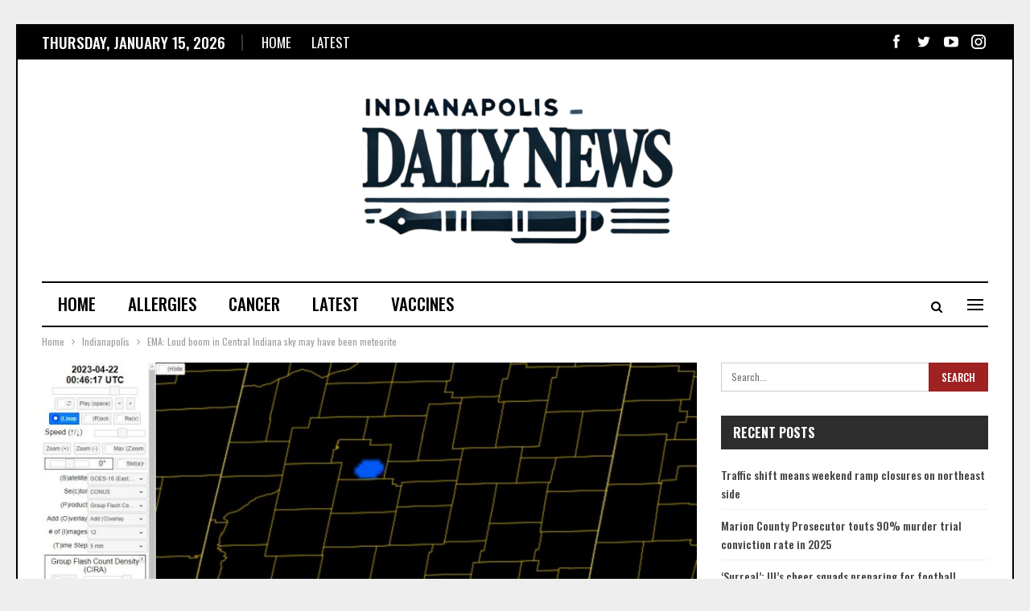

--- FILE ---
content_type: text/html; charset=UTF-8
request_url: https://www.indianapolisdailynews.com/ema-loud-boom-in-central-indiana-sky-may-have-been-meteorite/
body_size: 17584
content:
	<!DOCTYPE html>
		<!--[if IE 8]>
	<html class="ie ie8" lang="en-US"> <![endif]-->
	<!--[if IE 9]>
	<html class="ie ie9" lang="en-US"> <![endif]-->
	<!--[if gt IE 9]><!-->
<html lang="en-US"> <!--<![endif]-->
	<head>
				<meta charset="UTF-8">
		<meta http-equiv="X-UA-Compatible" content="IE=edge">
		<meta name="viewport" content="width=device-width, initial-scale=1.0">
		<link rel="pingback" href="https://www.indianapolisdailynews.com/xmlrpc.php"/>

		<title>EMA: Loud boom in Central Indiana sky may have been meteorite &#8211; Indianapolis Daily  News</title>
<meta name='robots' content='max-image-preview:large' />

<!-- Better Open Graph, Schema.org & Twitter Integration -->
<meta property="og:locale" content="en_us"/>
<meta property="og:site_name" content="Indianapolis Daily  News"/>
<meta property="og:url" content="https://www.indianapolisdailynews.com/ema-loud-boom-in-central-indiana-sky-may-have-been-meteorite/"/>
<meta property="og:title" content="EMA: Loud boom in Central Indiana sky may have been meteorite"/>
<meta property="og:image" content="https://www.indianapolisdailynews.com/wp-content/uploads/2023/04/EMA-Loud-boom-in-Central-Indiana-sky-may-have-been.jpg"/>
<meta property="article:section" content="Indianapolis"/>
<meta property="og:description" content="				CENTRAL INDIANA — FOX59/CBS4 received several reports from viewers of a loud boom and bright streaking light that occurred around 8:50 p.m. in the Central Indiana sky.Did you happen to capture any photos or videos of the event? If so, email them "/>
<meta property="og:type" content="article"/>
<meta name="twitter:card" content="summary"/>
<meta name="twitter:url" content="https://www.indianapolisdailynews.com/ema-loud-boom-in-central-indiana-sky-may-have-been-meteorite/"/>
<meta name="twitter:title" content="EMA: Loud boom in Central Indiana sky may have been meteorite"/>
<meta name="twitter:description" content="				CENTRAL INDIANA — FOX59/CBS4 received several reports from viewers of a loud boom and bright streaking light that occurred around 8:50 p.m. in the Central Indiana sky.Did you happen to capture any photos or videos of the event? If so, email them "/>
<meta name="twitter:image" content="https://www.indianapolisdailynews.com/wp-content/uploads/2023/04/EMA-Loud-boom-in-Central-Indiana-sky-may-have-been.jpg"/>
<!-- / Better Open Graph, Schema.org & Twitter Integration. -->
<link rel='dns-prefetch' href='//fonts.googleapis.com' />
<link rel='dns-prefetch' href='//www.googletagmanager.com' />
<link rel="alternate" type="application/rss+xml" title="Indianapolis Daily  News &raquo; Feed" href="https://www.indianapolisdailynews.com/feed/" />
<link rel="alternate" type="application/rss+xml" title="Indianapolis Daily  News &raquo; Comments Feed" href="https://www.indianapolisdailynews.com/comments/feed/" />
<link rel="alternate" title="oEmbed (JSON)" type="application/json+oembed" href="https://www.indianapolisdailynews.com/wp-json/oembed/1.0/embed?url=https%3A%2F%2Fwww.indianapolisdailynews.com%2Fema-loud-boom-in-central-indiana-sky-may-have-been-meteorite%2F" />
<link rel="alternate" title="oEmbed (XML)" type="text/xml+oembed" href="https://www.indianapolisdailynews.com/wp-json/oembed/1.0/embed?url=https%3A%2F%2Fwww.indianapolisdailynews.com%2Fema-loud-boom-in-central-indiana-sky-may-have-been-meteorite%2F&#038;format=xml" />
<style id='wp-img-auto-sizes-contain-inline-css' type='text/css'>
img:is([sizes=auto i],[sizes^="auto," i]){contain-intrinsic-size:3000px 1500px}
/*# sourceURL=wp-img-auto-sizes-contain-inline-css */
</style>
<style id='wp-emoji-styles-inline-css' type='text/css'>

	img.wp-smiley, img.emoji {
		display: inline !important;
		border: none !important;
		box-shadow: none !important;
		height: 1em !important;
		width: 1em !important;
		margin: 0 0.07em !important;
		vertical-align: -0.1em !important;
		background: none !important;
		padding: 0 !important;
	}
/*# sourceURL=wp-emoji-styles-inline-css */
</style>
<style id='wp-block-library-inline-css' type='text/css'>
:root{--wp-block-synced-color:#7a00df;--wp-block-synced-color--rgb:122,0,223;--wp-bound-block-color:var(--wp-block-synced-color);--wp-editor-canvas-background:#ddd;--wp-admin-theme-color:#007cba;--wp-admin-theme-color--rgb:0,124,186;--wp-admin-theme-color-darker-10:#006ba1;--wp-admin-theme-color-darker-10--rgb:0,107,160.5;--wp-admin-theme-color-darker-20:#005a87;--wp-admin-theme-color-darker-20--rgb:0,90,135;--wp-admin-border-width-focus:2px}@media (min-resolution:192dpi){:root{--wp-admin-border-width-focus:1.5px}}.wp-element-button{cursor:pointer}:root .has-very-light-gray-background-color{background-color:#eee}:root .has-very-dark-gray-background-color{background-color:#313131}:root .has-very-light-gray-color{color:#eee}:root .has-very-dark-gray-color{color:#313131}:root .has-vivid-green-cyan-to-vivid-cyan-blue-gradient-background{background:linear-gradient(135deg,#00d084,#0693e3)}:root .has-purple-crush-gradient-background{background:linear-gradient(135deg,#34e2e4,#4721fb 50%,#ab1dfe)}:root .has-hazy-dawn-gradient-background{background:linear-gradient(135deg,#faaca8,#dad0ec)}:root .has-subdued-olive-gradient-background{background:linear-gradient(135deg,#fafae1,#67a671)}:root .has-atomic-cream-gradient-background{background:linear-gradient(135deg,#fdd79a,#004a59)}:root .has-nightshade-gradient-background{background:linear-gradient(135deg,#330968,#31cdcf)}:root .has-midnight-gradient-background{background:linear-gradient(135deg,#020381,#2874fc)}:root{--wp--preset--font-size--normal:16px;--wp--preset--font-size--huge:42px}.has-regular-font-size{font-size:1em}.has-larger-font-size{font-size:2.625em}.has-normal-font-size{font-size:var(--wp--preset--font-size--normal)}.has-huge-font-size{font-size:var(--wp--preset--font-size--huge)}.has-text-align-center{text-align:center}.has-text-align-left{text-align:left}.has-text-align-right{text-align:right}.has-fit-text{white-space:nowrap!important}#end-resizable-editor-section{display:none}.aligncenter{clear:both}.items-justified-left{justify-content:flex-start}.items-justified-center{justify-content:center}.items-justified-right{justify-content:flex-end}.items-justified-space-between{justify-content:space-between}.screen-reader-text{border:0;clip-path:inset(50%);height:1px;margin:-1px;overflow:hidden;padding:0;position:absolute;width:1px;word-wrap:normal!important}.screen-reader-text:focus{background-color:#ddd;clip-path:none;color:#444;display:block;font-size:1em;height:auto;left:5px;line-height:normal;padding:15px 23px 14px;text-decoration:none;top:5px;width:auto;z-index:100000}html :where(.has-border-color){border-style:solid}html :where([style*=border-top-color]){border-top-style:solid}html :where([style*=border-right-color]){border-right-style:solid}html :where([style*=border-bottom-color]){border-bottom-style:solid}html :where([style*=border-left-color]){border-left-style:solid}html :where([style*=border-width]){border-style:solid}html :where([style*=border-top-width]){border-top-style:solid}html :where([style*=border-right-width]){border-right-style:solid}html :where([style*=border-bottom-width]){border-bottom-style:solid}html :where([style*=border-left-width]){border-left-style:solid}html :where(img[class*=wp-image-]){height:auto;max-width:100%}:where(figure){margin:0 0 1em}html :where(.is-position-sticky){--wp-admin--admin-bar--position-offset:var(--wp-admin--admin-bar--height,0px)}@media screen and (max-width:600px){html :where(.is-position-sticky){--wp-admin--admin-bar--position-offset:0px}}

/*# sourceURL=wp-block-library-inline-css */
</style><style id='global-styles-inline-css' type='text/css'>
:root{--wp--preset--aspect-ratio--square: 1;--wp--preset--aspect-ratio--4-3: 4/3;--wp--preset--aspect-ratio--3-4: 3/4;--wp--preset--aspect-ratio--3-2: 3/2;--wp--preset--aspect-ratio--2-3: 2/3;--wp--preset--aspect-ratio--16-9: 16/9;--wp--preset--aspect-ratio--9-16: 9/16;--wp--preset--color--black: #000000;--wp--preset--color--cyan-bluish-gray: #abb8c3;--wp--preset--color--white: #ffffff;--wp--preset--color--pale-pink: #f78da7;--wp--preset--color--vivid-red: #cf2e2e;--wp--preset--color--luminous-vivid-orange: #ff6900;--wp--preset--color--luminous-vivid-amber: #fcb900;--wp--preset--color--light-green-cyan: #7bdcb5;--wp--preset--color--vivid-green-cyan: #00d084;--wp--preset--color--pale-cyan-blue: #8ed1fc;--wp--preset--color--vivid-cyan-blue: #0693e3;--wp--preset--color--vivid-purple: #9b51e0;--wp--preset--gradient--vivid-cyan-blue-to-vivid-purple: linear-gradient(135deg,rgb(6,147,227) 0%,rgb(155,81,224) 100%);--wp--preset--gradient--light-green-cyan-to-vivid-green-cyan: linear-gradient(135deg,rgb(122,220,180) 0%,rgb(0,208,130) 100%);--wp--preset--gradient--luminous-vivid-amber-to-luminous-vivid-orange: linear-gradient(135deg,rgb(252,185,0) 0%,rgb(255,105,0) 100%);--wp--preset--gradient--luminous-vivid-orange-to-vivid-red: linear-gradient(135deg,rgb(255,105,0) 0%,rgb(207,46,46) 100%);--wp--preset--gradient--very-light-gray-to-cyan-bluish-gray: linear-gradient(135deg,rgb(238,238,238) 0%,rgb(169,184,195) 100%);--wp--preset--gradient--cool-to-warm-spectrum: linear-gradient(135deg,rgb(74,234,220) 0%,rgb(151,120,209) 20%,rgb(207,42,186) 40%,rgb(238,44,130) 60%,rgb(251,105,98) 80%,rgb(254,248,76) 100%);--wp--preset--gradient--blush-light-purple: linear-gradient(135deg,rgb(255,206,236) 0%,rgb(152,150,240) 100%);--wp--preset--gradient--blush-bordeaux: linear-gradient(135deg,rgb(254,205,165) 0%,rgb(254,45,45) 50%,rgb(107,0,62) 100%);--wp--preset--gradient--luminous-dusk: linear-gradient(135deg,rgb(255,203,112) 0%,rgb(199,81,192) 50%,rgb(65,88,208) 100%);--wp--preset--gradient--pale-ocean: linear-gradient(135deg,rgb(255,245,203) 0%,rgb(182,227,212) 50%,rgb(51,167,181) 100%);--wp--preset--gradient--electric-grass: linear-gradient(135deg,rgb(202,248,128) 0%,rgb(113,206,126) 100%);--wp--preset--gradient--midnight: linear-gradient(135deg,rgb(2,3,129) 0%,rgb(40,116,252) 100%);--wp--preset--font-size--small: 13px;--wp--preset--font-size--medium: 20px;--wp--preset--font-size--large: 36px;--wp--preset--font-size--x-large: 42px;--wp--preset--spacing--20: 0.44rem;--wp--preset--spacing--30: 0.67rem;--wp--preset--spacing--40: 1rem;--wp--preset--spacing--50: 1.5rem;--wp--preset--spacing--60: 2.25rem;--wp--preset--spacing--70: 3.38rem;--wp--preset--spacing--80: 5.06rem;--wp--preset--shadow--natural: 6px 6px 9px rgba(0, 0, 0, 0.2);--wp--preset--shadow--deep: 12px 12px 50px rgba(0, 0, 0, 0.4);--wp--preset--shadow--sharp: 6px 6px 0px rgba(0, 0, 0, 0.2);--wp--preset--shadow--outlined: 6px 6px 0px -3px rgb(255, 255, 255), 6px 6px rgb(0, 0, 0);--wp--preset--shadow--crisp: 6px 6px 0px rgb(0, 0, 0);}:where(.is-layout-flex){gap: 0.5em;}:where(.is-layout-grid){gap: 0.5em;}body .is-layout-flex{display: flex;}.is-layout-flex{flex-wrap: wrap;align-items: center;}.is-layout-flex > :is(*, div){margin: 0;}body .is-layout-grid{display: grid;}.is-layout-grid > :is(*, div){margin: 0;}:where(.wp-block-columns.is-layout-flex){gap: 2em;}:where(.wp-block-columns.is-layout-grid){gap: 2em;}:where(.wp-block-post-template.is-layout-flex){gap: 1.25em;}:where(.wp-block-post-template.is-layout-grid){gap: 1.25em;}.has-black-color{color: var(--wp--preset--color--black) !important;}.has-cyan-bluish-gray-color{color: var(--wp--preset--color--cyan-bluish-gray) !important;}.has-white-color{color: var(--wp--preset--color--white) !important;}.has-pale-pink-color{color: var(--wp--preset--color--pale-pink) !important;}.has-vivid-red-color{color: var(--wp--preset--color--vivid-red) !important;}.has-luminous-vivid-orange-color{color: var(--wp--preset--color--luminous-vivid-orange) !important;}.has-luminous-vivid-amber-color{color: var(--wp--preset--color--luminous-vivid-amber) !important;}.has-light-green-cyan-color{color: var(--wp--preset--color--light-green-cyan) !important;}.has-vivid-green-cyan-color{color: var(--wp--preset--color--vivid-green-cyan) !important;}.has-pale-cyan-blue-color{color: var(--wp--preset--color--pale-cyan-blue) !important;}.has-vivid-cyan-blue-color{color: var(--wp--preset--color--vivid-cyan-blue) !important;}.has-vivid-purple-color{color: var(--wp--preset--color--vivid-purple) !important;}.has-black-background-color{background-color: var(--wp--preset--color--black) !important;}.has-cyan-bluish-gray-background-color{background-color: var(--wp--preset--color--cyan-bluish-gray) !important;}.has-white-background-color{background-color: var(--wp--preset--color--white) !important;}.has-pale-pink-background-color{background-color: var(--wp--preset--color--pale-pink) !important;}.has-vivid-red-background-color{background-color: var(--wp--preset--color--vivid-red) !important;}.has-luminous-vivid-orange-background-color{background-color: var(--wp--preset--color--luminous-vivid-orange) !important;}.has-luminous-vivid-amber-background-color{background-color: var(--wp--preset--color--luminous-vivid-amber) !important;}.has-light-green-cyan-background-color{background-color: var(--wp--preset--color--light-green-cyan) !important;}.has-vivid-green-cyan-background-color{background-color: var(--wp--preset--color--vivid-green-cyan) !important;}.has-pale-cyan-blue-background-color{background-color: var(--wp--preset--color--pale-cyan-blue) !important;}.has-vivid-cyan-blue-background-color{background-color: var(--wp--preset--color--vivid-cyan-blue) !important;}.has-vivid-purple-background-color{background-color: var(--wp--preset--color--vivid-purple) !important;}.has-black-border-color{border-color: var(--wp--preset--color--black) !important;}.has-cyan-bluish-gray-border-color{border-color: var(--wp--preset--color--cyan-bluish-gray) !important;}.has-white-border-color{border-color: var(--wp--preset--color--white) !important;}.has-pale-pink-border-color{border-color: var(--wp--preset--color--pale-pink) !important;}.has-vivid-red-border-color{border-color: var(--wp--preset--color--vivid-red) !important;}.has-luminous-vivid-orange-border-color{border-color: var(--wp--preset--color--luminous-vivid-orange) !important;}.has-luminous-vivid-amber-border-color{border-color: var(--wp--preset--color--luminous-vivid-amber) !important;}.has-light-green-cyan-border-color{border-color: var(--wp--preset--color--light-green-cyan) !important;}.has-vivid-green-cyan-border-color{border-color: var(--wp--preset--color--vivid-green-cyan) !important;}.has-pale-cyan-blue-border-color{border-color: var(--wp--preset--color--pale-cyan-blue) !important;}.has-vivid-cyan-blue-border-color{border-color: var(--wp--preset--color--vivid-cyan-blue) !important;}.has-vivid-purple-border-color{border-color: var(--wp--preset--color--vivid-purple) !important;}.has-vivid-cyan-blue-to-vivid-purple-gradient-background{background: var(--wp--preset--gradient--vivid-cyan-blue-to-vivid-purple) !important;}.has-light-green-cyan-to-vivid-green-cyan-gradient-background{background: var(--wp--preset--gradient--light-green-cyan-to-vivid-green-cyan) !important;}.has-luminous-vivid-amber-to-luminous-vivid-orange-gradient-background{background: var(--wp--preset--gradient--luminous-vivid-amber-to-luminous-vivid-orange) !important;}.has-luminous-vivid-orange-to-vivid-red-gradient-background{background: var(--wp--preset--gradient--luminous-vivid-orange-to-vivid-red) !important;}.has-very-light-gray-to-cyan-bluish-gray-gradient-background{background: var(--wp--preset--gradient--very-light-gray-to-cyan-bluish-gray) !important;}.has-cool-to-warm-spectrum-gradient-background{background: var(--wp--preset--gradient--cool-to-warm-spectrum) !important;}.has-blush-light-purple-gradient-background{background: var(--wp--preset--gradient--blush-light-purple) !important;}.has-blush-bordeaux-gradient-background{background: var(--wp--preset--gradient--blush-bordeaux) !important;}.has-luminous-dusk-gradient-background{background: var(--wp--preset--gradient--luminous-dusk) !important;}.has-pale-ocean-gradient-background{background: var(--wp--preset--gradient--pale-ocean) !important;}.has-electric-grass-gradient-background{background: var(--wp--preset--gradient--electric-grass) !important;}.has-midnight-gradient-background{background: var(--wp--preset--gradient--midnight) !important;}.has-small-font-size{font-size: var(--wp--preset--font-size--small) !important;}.has-medium-font-size{font-size: var(--wp--preset--font-size--medium) !important;}.has-large-font-size{font-size: var(--wp--preset--font-size--large) !important;}.has-x-large-font-size{font-size: var(--wp--preset--font-size--x-large) !important;}
/*# sourceURL=global-styles-inline-css */
</style>

<style id='classic-theme-styles-inline-css' type='text/css'>
/*! This file is auto-generated */
.wp-block-button__link{color:#fff;background-color:#32373c;border-radius:9999px;box-shadow:none;text-decoration:none;padding:calc(.667em + 2px) calc(1.333em + 2px);font-size:1.125em}.wp-block-file__button{background:#32373c;color:#fff;text-decoration:none}
/*# sourceURL=/wp-includes/css/classic-themes.min.css */
</style>
<link rel='stylesheet' id='wp-automatic-css' href='https://www.indianapolisdailynews.com/wp-content/plugins/wp-automatic-plugin-for-wordpress/css/admin-dashboard.css?ver=1.0.0' type='text/css' media='all' />
<link rel='stylesheet' id='wp-automatic-gallery-css' href='https://www.indianapolisdailynews.com/wp-content/plugins/wp-automatic-plugin-for-wordpress/css/wp-automatic.css?ver=1.0.0' type='text/css' media='all' />
<link rel='stylesheet' id='xagio_font-awesome-css' href='https://www.indianapolisdailynews.com/wp-content/plugins/xagio-seo/assets/css/vendor/fontawesome.css?ver=1.0' type='text/css' media='all' />
<link rel='stylesheet' id='xagio_review_widget_form-css' href='https://www.indianapolisdailynews.com/wp-content/plugins/xagio-seo/modules/reviews/review_widget_form.css?ver=1.0' type='text/css' media='all' />
<link rel='stylesheet' id='xagio_review_widget_display-css' href='https://www.indianapolisdailynews.com/wp-content/plugins/xagio-seo/modules/reviews/review_widget_display.css?ver=1.0' type='text/css' media='all' />
<link rel='stylesheet' id='better-framework-main-fonts-css' href='https://fonts.googleapis.com/css?family=Oswald:400,600,500,700&#038;display=swap' type='text/css' media='all' />
<script type="text/javascript" src="https://www.indianapolisdailynews.com/wp-includes/js/jquery/jquery.min.js?ver=3.7.1" id="jquery-core-js"></script>
<script type="text/javascript" src="https://www.indianapolisdailynews.com/wp-includes/js/jquery/jquery-migrate.min.js?ver=3.4.1" id="jquery-migrate-js"></script>
<script type="text/javascript" src="https://www.indianapolisdailynews.com/wp-content/plugins/wp-automatic-plugin-for-wordpress/js/custom-front.js?ver=1.0" id="wp-automatic-js"></script>
<link rel="https://api.w.org/" href="https://www.indianapolisdailynews.com/wp-json/" /><link rel="alternate" title="JSON" type="application/json" href="https://www.indianapolisdailynews.com/wp-json/wp/v2/posts/16967" /><link rel="EditURI" type="application/rsd+xml" title="RSD" href="https://www.indianapolisdailynews.com/xmlrpc.php?rsd" />
<meta name="generator" content="WordPress 6.9" />
<link rel='shortlink' href='https://www.indianapolisdailynews.com/?p=16967' />
<meta name="generator" content="Site Kit by Google 1.170.0" />
<!-- xagio – Open Graph -->
<meta property="og:locale" content="en_US"/>
<meta property="og:type" content="article"/>
<meta property="og:url" content="https://www.indianapolisdailynews.com/ema-loud-boom-in-central-indiana-sky-may-have-been-meteorite/"/>
<meta property="og:site_name" content="Indianapolis Daily  News"/>
<meta property="og:title" content=""/>
<meta property="og:description" content=""/>
<meta property="og:image" content="https://www.indianapolisdailynews.com/wp-content/uploads/2023/04/EMA-Loud-boom-in-Central-Indiana-sky-may-have-been.jpg"/>
<meta name="twitter:card" content="summary"/>
<meta name="twitter:title" content=""/>
<meta name="twitter:description" content=""/>
<meta name="twitter:image" content="https://www.indianapolisdailynews.com/wp-content/uploads/2023/04/EMA-Loud-boom-in-Central-Indiana-sky-may-have-been.jpg"/>
<!-- xagio – Open Graph -->


<style type="text/css">.recentcomments a{display:inline !important;padding:0 !important;margin:0 !important;}</style><meta name="generator" content="Powered by WPBakery Page Builder - drag and drop page builder for WordPress."/>
<script id='nitro-telemetry-meta' nitro-exclude>window.NPTelemetryMetadata={missReason: (!window.NITROPACK_STATE ? 'cache not found' : 'hit'),pageType: 'post',}</script><script id='nitro-telemetry'>(()=>{window.NitroPack=window.NitroPack||{coreVersion:"na",isCounted:!1};let e=document.createElement("script");if(e.src="https://nitroscripts.com/ikwjsxJPOaTkttvSVapjsuEuHiYybRxi",e.async=!0,e.id="nitro-script",document.head.appendChild(e),!window.NitroPack.isCounted){window.NitroPack.isCounted=!0;let t=()=>{navigator.sendBeacon("https://to.getnitropack.com/p",JSON.stringify({siteId:"ikwjsxJPOaTkttvSVapjsuEuHiYybRxi",url:window.location.href,isOptimized:!!window.IS_NITROPACK,coreVersion:"na",missReason:window.NPTelemetryMetadata?.missReason||"",pageType:window.NPTelemetryMetadata?.pageType||"",isEligibleForOptimization:!!window.NPTelemetryMetadata?.isEligibleForOptimization}))};(()=>{let e=()=>new Promise(e=>{"complete"===document.readyState?e():window.addEventListener("load",e)}),i=()=>new Promise(e=>{document.prerendering?document.addEventListener("prerenderingchange",e,{once:!0}):e()}),a=async()=>{await i(),await e(),t()};a()})(),window.addEventListener("pageshow",e=>{if(e.persisted){let i=document.prerendering||self.performance?.getEntriesByType?.("navigation")[0]?.activationStart>0;"visible"!==document.visibilityState||i||t()}})}})();</script><script type="application/ld+json">{
    "@context": "http://schema.org/",
    "@type": "Organization",
    "@id": "#organization",
    "logo": {
        "@type": "ImageObject",
        "url": "https://www.indianapolisdailynews.com/wp-content/uploads/2024/08/indianapolisdailynews-e1723558629831.png"
    },
    "url": "https://www.indianapolisdailynews.com/",
    "name": "Indianapolis Daily  News",
    "description": ""
}</script>
<script type="application/ld+json">{
    "@context": "http://schema.org/",
    "@type": "WebSite",
    "name": "Indianapolis Daily  News",
    "alternateName": "",
    "url": "https://www.indianapolisdailynews.com/"
}</script>
<script type="application/ld+json">{
    "@context": "http://schema.org/",
    "@type": "BlogPosting",
    "headline": "EMA: Loud boom in Central Indiana sky may have been meteorite",
    "description": "\t\t\t\tCENTRAL INDIANA \u2014 FOX59/CBS4 received several reports from viewers of a loud boom and bright streaking light that occurred around 8:50 p.m. in the Central Indiana sky.Did you happen to capture any photos or videos of the event? If so, email them ",
    "datePublished": "2023-04-22",
    "dateModified": "2023-04-22",
    "author": {
        "@type": "Person",
        "@id": "#person-InD",
        "name": "In D"
    },
    "image": "https://www.indianapolisdailynews.com/wp-content/uploads/2023/04/EMA-Loud-boom-in-Central-Indiana-sky-may-have-been.jpg",
    "interactionStatistic": [
        {
            "@type": "InteractionCounter",
            "interactionType": "http://schema.org/CommentAction",
            "userInteractionCount": "0"
        }
    ],
    "publisher": {
        "@id": "#organization"
    },
    "mainEntityOfPage": "https://www.indianapolisdailynews.com/ema-loud-boom-in-central-indiana-sky-may-have-been-meteorite/"
}</script>
<link rel='stylesheet' id='bf-minifed-css-1' href='https://www.indianapolisdailynews.com/wp-content/bs-booster-cache/e581d1edec38f9b751d9e39eb1daa660.css' type='text/css' media='all' />
<link rel='stylesheet' id='7.9.2-1768004198' href='https://www.indianapolisdailynews.com/wp-content/bs-booster-cache/032fdc26a820b70fb54a7e7daca7ac64.css' type='text/css' media='all' />
<noscript><style> .wpb_animate_when_almost_visible { opacity: 1; }</style></noscript>	</head>

<body class="wp-singular post-template-default single single-post postid-16967 single-format-standard wp-theme-publisher bs-theme bs-publisher bs-publisher-old-mag active-light-box ltr close-rh page-layout-2-col page-layout-2-col-right boxed active-sticky-sidebar main-menu-sticky-smart main-menu-boxed active-ajax-search single-prim-cat-53 single-cat-53  wpb-js-composer js-comp-ver-6.7.0 vc_responsive bs-ll-a" dir="ltr">
<div class="off-canvas-overlay"></div>
<div class="off-canvas-container left skin-white">
	<div class="off-canvas-inner">
		<span class="canvas-close"><i></i></span>
					<div class="off-canvas-header">
								<div class="site-description"></div>
			</div>
						<div class="off-canvas-search">
				<form role="search" method="get" action="https://www.indianapolisdailynews.com">
					<input type="text" name="s" value=""
					       placeholder="Search...">
					<i class="fa fa-search"></i>
				</form>
			</div>
						<div class="off-canvas-menu">
				<div class="off-canvas-menu-fallback"></div>
			</div>
						<div class="off_canvas_footer">
				<div class="off_canvas_footer-info entry-content">
							<div  class="  better-studio-shortcode bsc-clearfix better-social-counter style-button colored in-4-col">
						<ul class="social-list bsc-clearfix"><li class="social-item facebook"><a href = "https://www.facebook.com/BetterSTU" target = "_blank" > <i class="item-icon bsfi-facebook" ></i><span class="item-title" > Likes </span> </a> </li> <li class="social-item twitter"><a href = "https://twitter.com/BetterSTU" target = "_blank" > <i class="item-icon bsfi-twitter" ></i><span class="item-title" > Followers </span> </a> </li> <li class="social-item youtube"><a href = "https://youtube.com/channel/UCrNkHRTRk33C9hzYij4B5ng" target = "_blank" > <i class="item-icon bsfi-youtube" ></i><span class="item-title" > Subscribers </span> </a> </li> <li class="social-item instagram"><a href = "https://instagram.com/betterstudio" target = "_blank" > <i class="item-icon bsfi-instagram" ></i><span class="item-title" > Followers </span> </a> </li> 			</ul>
		</div>
						</div>
			</div>
				</div>
</div>
		<div class="main-wrap content-main-wrap">
			<header id="header" class="site-header header-style-1 boxed" itemscope="itemscope" itemtype="https://schema.org/WPHeader">
		<section class="topbar topbar-style-1 hidden-xs hidden-xs">
	<div class="content-wrap">
		<div class="container">
			<div class="topbar-inner clearfix">

									<div class="section-links">
								<div  class="  better-studio-shortcode bsc-clearfix better-social-counter style-button not-colored in-4-col">
						<ul class="social-list bsc-clearfix"><li class="social-item facebook"><a href = "https://www.facebook.com/BetterSTU" target = "_blank" > <i class="item-icon bsfi-facebook" ></i><span class="item-title" > Likes </span> </a> </li> <li class="social-item twitter"><a href = "https://twitter.com/BetterSTU" target = "_blank" > <i class="item-icon bsfi-twitter" ></i><span class="item-title" > Followers </span> </a> </li> <li class="social-item youtube"><a href = "https://youtube.com/channel/UCrNkHRTRk33C9hzYij4B5ng" target = "_blank" > <i class="item-icon bsfi-youtube" ></i><span class="item-title" > Subscribers </span> </a> </li> <li class="social-item instagram"><a href = "https://instagram.com/betterstudio" target = "_blank" > <i class="item-icon bsfi-instagram" ></i><span class="item-title" > Followers </span> </a> </li> 			</ul>
		</div>
							</div>
				
				<div class="section-menu">
						<div id="menu-top" class="menu top-menu-wrapper" role="navigation" itemscope="itemscope" itemtype="https://schema.org/SiteNavigationElement">
		<nav class="top-menu-container">

			<ul id="top-navigation" class="top-menu menu clearfix bsm-pure">
									<li id="topbar-date" class="menu-item menu-item-date">
					<span
						class="topbar-date">Thursday, January 15, 2026</span>
					</li>
					<li id="menu-item-7689" class="menu-item menu-item-type-custom menu-item-object-custom menu-item-home better-anim-fade menu-item-7689"><a href="https://www.indianapolisdailynews.com/">Home</a></li>
<li id="menu-item-7690" class="menu-item menu-item-type-taxonomy menu-item-object-category menu-term-1 better-anim-fade menu-item-7690"><a href="https://www.indianapolisdailynews.com/category/latest/">Latest</a></li>
			</ul>

		</nav>
	</div>
				</div>
			</div>
		</div>
	</div>
</section>
		<div class="header-inner">
			<div class="content-wrap">
				<div class="container">
					<div id="site-branding" class="site-branding">
	<p  id="site-title" class="logo h1 img-logo">
	<a href="https://www.indianapolisdailynews.com/" itemprop="url" rel="home">
					<img id="site-logo" src="https://www.indianapolisdailynews.com/wp-content/uploads/2024/08/indianapolisdailynews-e1723558629831.png"
			     alt="IN"  />

			<span class="site-title">IN - </span>
				</a>
</p>
</div><!-- .site-branding -->
				</div>

			</div>
		</div>
		<div id="menu-main" class="menu main-menu-wrapper show-search-item show-off-canvas menu-actions-btn-width-2" role="navigation" itemscope="itemscope" itemtype="https://schema.org/SiteNavigationElement">
	<div class="main-menu-inner">
		<div class="content-wrap">
			<div class="container">

				<nav class="main-menu-container">
					<ul id="main-navigation" class="main-menu menu bsm-pure clearfix">
						<li id="menu-item-7656" class="menu-item menu-item-type-custom menu-item-object-custom menu-item-home better-anim-fade menu-item-7656"><a href="https://www.indianapolisdailynews.com/">Home</a></li>
<li id="menu-item-7657" class="menu-item menu-item-type-taxonomy menu-item-object-category menu-term-29 better-anim-fade menu-item-7657"><a href="https://www.indianapolisdailynews.com/category/allergies/">Allergies</a></li>
<li id="menu-item-7658" class="menu-item menu-item-type-taxonomy menu-item-object-category menu-term-28 better-anim-fade menu-item-7658"><a href="https://www.indianapolisdailynews.com/category/cancer/">Cancer</a></li>
<li id="menu-item-7659" class="menu-item menu-item-type-taxonomy menu-item-object-category menu-term-1 better-anim-fade menu-item-7659"><a href="https://www.indianapolisdailynews.com/category/latest/">Latest</a></li>
<li id="menu-item-7660" class="menu-item menu-item-type-taxonomy menu-item-object-category menu-term-30 better-anim-fade menu-item-7660"><a href="https://www.indianapolisdailynews.com/category/vaccines/">Vaccines</a></li>
					</ul><!-- #main-navigation -->
											<div class="menu-action-buttons width-2">
															<div class="off-canvas-menu-icon-container off-icon-left">
									<div class="off-canvas-menu-icon">
										<div class="off-canvas-menu-icon-el"></div>
									</div>
								</div>
																<div class="search-container close">
									<span class="search-handler"><i class="fa fa-search"></i></span>

									<div class="search-box clearfix">
										<form role="search" method="get" class="search-form clearfix" action="https://www.indianapolisdailynews.com">
	<input type="search" class="search-field"
	       placeholder="Search..."
	       value="" name="s"
	       title="Search for:"
	       autocomplete="off">
	<input type="submit" class="search-submit" value="Search">
</form><!-- .search-form -->
									</div>
								</div>
														</div>
										</nav><!-- .main-menu-container -->

			</div>
		</div>
	</div>
</div><!-- .menu -->	</header><!-- .header -->
	<div class="rh-header clearfix light deferred-block-exclude">
		<div class="rh-container clearfix">

			<div class="menu-container close">
				<span class="menu-handler"><span class="lines"></span></span>
			</div><!-- .menu-container -->

			<div class="logo-container rh-img-logo">
				<a href="https://www.indianapolisdailynews.com/" itemprop="url" rel="home">
											<img src="https://www.indianapolisdailynews.com/wp-content/uploads/2024/08/indianapolisdailynews-e1723558629831.png"
						     alt="Indianapolis Daily  News"  />				</a>
			</div><!-- .logo-container -->
		</div><!-- .rh-container -->
	</div><!-- .rh-header -->
<nav role="navigation" aria-label="Breadcrumbs" class="bf-breadcrumb clearfix bc-top-style"><div class="container bf-breadcrumb-container"><ul class="bf-breadcrumb-items" itemscope itemtype="http://schema.org/BreadcrumbList"><meta name="numberOfItems" content="3" /><meta name="itemListOrder" content="Ascending" /><li itemprop="itemListElement" itemscope itemtype="http://schema.org/ListItem" class="bf-breadcrumb-item bf-breadcrumb-begin"><a itemprop="item" href="https://www.indianapolisdailynews.com" rel="home"><span itemprop="name">Home</span></a><meta itemprop="position" content="1" /></li><li itemprop="itemListElement" itemscope itemtype="http://schema.org/ListItem" class="bf-breadcrumb-item"><a itemprop="item" href="https://www.indianapolisdailynews.com/category/indianapolis/" ><span itemprop="name">Indianapolis</span></a><meta itemprop="position" content="2" /></li><li itemprop="itemListElement" itemscope itemtype="http://schema.org/ListItem" class="bf-breadcrumb-item bf-breadcrumb-end"><span itemprop="name">EMA: Loud boom in Central Indiana sky may have been meteorite</span><meta itemprop="item" content="https://www.indianapolisdailynews.com/ema-loud-boom-in-central-indiana-sky-may-have-been-meteorite/"/><meta itemprop="position" content="3" /></li></ul></div></nav><div class="content-wrap">
		<main id="content" class="content-container">

		<div class="container layout-2-col layout-2-col-1 layout-right-sidebar layout-bc-before post-template-10">

			<div class="row main-section">
										<div class="col-sm-8 content-column">
							<div class="single-container">
																<article id="post-16967" class="post-16967 post type-post status-publish format-standard has-post-thumbnail  category-indianapolis single-post-content">
									<div class="single-featured"><a class="post-thumbnail open-lightbox" href="https://www.indianapolisdailynews.com/wp-content/uploads/2023/04/EMA-Loud-boom-in-Central-Indiana-sky-may-have-been.jpg"><img  width="900" height="494" alt="" data-src="https://www.indianapolisdailynews.com/wp-content/uploads/2023/04/EMA-Loud-boom-in-Central-Indiana-sky-may-have-been.jpg">											</a>
											</div>
																		<div class="post-header-inner">
										<div class="post-header-title">
											<div class="term-badges floated"><span class="term-badge term-53"><a href="https://www.indianapolisdailynews.com/category/indianapolis/">Indianapolis</a></span></div>											<h1 class="single-post-title">
												<span class="post-title" itemprop="headline">EMA: Loud boom in Central Indiana sky may have been meteorite</span>
											</h1>
											<div class="post-meta single-post-meta">
			<a href="https://www.indianapolisdailynews.com/author/indianapolisdailynews/"
		   title="Browse Author Articles"
		   class="post-author-a post-author-avatar">
			<img alt=''  data-src='https://secure.gravatar.com/avatar/74768552e1c10b5111119e7a5df6d27d5657bdbe2fce3bcf10f89fbf0b415cbe?s=26&d=mm&r=g' class='avatar avatar-26 photo avatar-default' height='26' width='26' /><span class="post-author-name">By <b>In D</b></span>		</a>
					<span class="time"><time class="post-published updated"
			                         datetime="2023-04-22T05:00:19+00:00">On <b>Apr 22, 2023</b></time></span>
			</div>
										</div>
									</div>
											<div class="post-share single-post-share top-share clearfix style-4">
			<div class="post-share-btn-group">
							</div>
						<div class="share-handler-wrap ">
				<span class="share-handler post-share-btn rank-default">
					<i class="bf-icon  fa fa-share-alt"></i>						<b class="text">Share</b>
										</span>
				<span class="social-item facebook"><a href="https://www.facebook.com/sharer.php?u=https%3A%2F%2Fwww.indianapolisdailynews.com%2Fema-loud-boom-in-central-indiana-sky-may-have-been-meteorite%2F" target="_blank" rel="nofollow noreferrer" class="bs-button-el" onclick="window.open(this.href, 'share-facebook','left=50,top=50,width=600,height=320,toolbar=0'); return false;"><span class="icon"><i class="bf-icon fa fa-facebook"></i></span></a></span><span class="social-item twitter"><a href="https://twitter.com/share?text=EMA: Loud boom in Central Indiana sky may have been meteorite&url=https%3A%2F%2Fwww.indianapolisdailynews.com%2Fema-loud-boom-in-central-indiana-sky-may-have-been-meteorite%2F" target="_blank" rel="nofollow noreferrer" class="bs-button-el" onclick="window.open(this.href, 'share-twitter','left=50,top=50,width=600,height=320,toolbar=0'); return false;"><span class="icon"><i class="bf-icon fa fa-twitter"></i></span></a></span><span class="social-item google_plus"><a href="https://plus.google.com/share?url=https%3A%2F%2Fwww.indianapolisdailynews.com%2Fema-loud-boom-in-central-indiana-sky-may-have-been-meteorite%2F" target="_blank" rel="nofollow noreferrer" class="bs-button-el" onclick="window.open(this.href, 'share-google_plus','left=50,top=50,width=600,height=320,toolbar=0'); return false;"><span class="icon"><i class="bf-icon fa fa-google"></i></span></a></span><span class="social-item reddit"><a href="https://reddit.com/submit?url=https%3A%2F%2Fwww.indianapolisdailynews.com%2Fema-loud-boom-in-central-indiana-sky-may-have-been-meteorite%2F&title=EMA: Loud boom in Central Indiana sky may have been meteorite" target="_blank" rel="nofollow noreferrer" class="bs-button-el" onclick="window.open(this.href, 'share-reddit','left=50,top=50,width=600,height=320,toolbar=0'); return false;"><span class="icon"><i class="bf-icon fa fa-reddit-alien"></i></span></a></span><span class="social-item whatsapp"><a href="whatsapp://send?text=EMA: Loud boom in Central Indiana sky may have been meteorite %0A%0A https%3A%2F%2Fwww.indianapolisdailynews.com%2Fema-loud-boom-in-central-indiana-sky-may-have-been-meteorite%2F" target="_blank" rel="nofollow noreferrer" class="bs-button-el" onclick="window.open(this.href, 'share-whatsapp','left=50,top=50,width=600,height=320,toolbar=0'); return false;"><span class="icon"><i class="bf-icon fa fa-whatsapp"></i></span></a></span><span class="social-item pinterest"><a href="https://pinterest.com/pin/create/button/?url=https%3A%2F%2Fwww.indianapolisdailynews.com%2Fema-loud-boom-in-central-indiana-sky-may-have-been-meteorite%2F&media=https://www.indianapolisdailynews.com/wp-content/uploads/2023/04/EMA-Loud-boom-in-Central-Indiana-sky-may-have-been.jpg&description=EMA: Loud boom in Central Indiana sky may have been meteorite" target="_blank" rel="nofollow noreferrer" class="bs-button-el" onclick="window.open(this.href, 'share-pinterest','left=50,top=50,width=600,height=320,toolbar=0'); return false;"><span class="icon"><i class="bf-icon fa fa-pinterest"></i></span></a></span><span class="social-item email"><a href="mailto:?subject=EMA: Loud boom in Central Indiana sky may have been meteorite&body=https%3A%2F%2Fwww.indianapolisdailynews.com%2Fema-loud-boom-in-central-indiana-sky-may-have-been-meteorite%2F" target="_blank" rel="nofollow noreferrer" class="bs-button-el" onclick="window.open(this.href, 'share-email','left=50,top=50,width=600,height=320,toolbar=0'); return false;"><span class="icon"><i class="bf-icon fa fa-envelope-open"></i></span></a></span></div>		</div>
											<div class="entry-content clearfix single-post-content">
										<div>
<p>CENTRAL INDIANA — FOX59/CBS4 received several reports from viewers of a loud boom and bright streaking light that occurred around 8:50 p.m. in the Central Indiana sky.</p>
<p>Did you happen to capture any photos or videos of the event? If so, email them to <a href="https://fox59.com/indiana-news/did-you-hear-a-boom-from-the-central-indiana-sky/mailto:WXINDigital@nexstar.tv" target="_blank" rel="noreferrer noopener">WXINDigital@nexstar.tv</a> and <a href="https://nexstar.na1.documents.adobe.com/public/esignWidget?wid=CBFCIBAA3AAABLblqZhB6nSIixn1U6QJmIw4q1Up0Xxvf3VmQmHeJ22cj6MxG0KJV-JVNkoE4pbDosZzlQ7o*#stationCALL=WXIN&#038;stationURL=fox59.com&#038;viewercontentURL=Materials%20capturing%20streaking%20light%20in%20Central%20Indiana&#038;StationContact=Joe%20Schroeder&#038;StationContactTitle=Assignment%20Editor%2FDigital%20Content%20Producer&#038;StationEmail=JSchroeder@fox59.com" data-type="URL" data-id="https://nexstar.na1.documents.adobe.com/public/esignWidget?wid=CBFCIBAA3AAABLblqZhB6nSIixn1U6QJmIw4q1Up0Xxvf3VmQmHeJ22cj6MxG0KJV-JVNkoE4pbDosZzlQ7o*#stationCALL=WXIN&#038;stationURL=fox59.com&#038;viewercontentURL=Materials%20capturing%20streaking%20light%20in%20Central%20Indiana&#038;StationContact=Joe%20Schroeder&#038;StationContactTitle=Assignment%20Editor%2FDigital%20Content%20Producer&#038;StationEmail=JSchroeder@fox59.com">click here</a> to fill out a permission form.</p>
<p>It is currently unclear what exactly the event was, however the Hamilton County Emergency Management Twitter account posted around 9 p.m. that there have been no reports of damage and that first responders are investigating.</p>
<p>“Several reports are coming in from across the county about a possible explosion and a light streaking across the sky,” the tweet read. “There are no reports of damage. It may have been a sonic boom. Police and fire continue to investigate.”</p>
<p>Later, the Hamilton County EMA followed up saying it may have been a meteor.</p>
<p>A <a rel="noreferrer noopener" href="https://twitter.com/HamiltonCoEOC/status/1649590021052063745" data-type="URL" data-id="https://twitter.com/HamiltonCoEOC/status/1649590021052063745" target="_blank">tweet </a>from their account at 9:45 p.m. with a photo provided by the National Weather Service said that lightning was picked up on the radar and that the radar has been known to pick up meteorites in the past.</p>
<aside class="ad-unit ad-unit--mr1_ab">
</aside>
<figure class="wp-block-image size-large"><img loading="lazy" decoding="async" width="1436" height="789"  data-src="https://www.indianapolisdailynews.com/wp-content/uploads/2023/04/EMA-Loud-boom-in-Central-Indiana-sky-may-have-been.jpg" alt="" class="wp-image-1732210"  /><figcaption class="wp-element-caption">Radar image provided by the National Weather Service</figcaption></figure>
<p>Viewers from Cicero, Carmel, Plainfield, Zionsville, Elwood, Indianapolis and Westfield have contacted our station about the event in the sky. </p>
<p>A video, provided to FOX59/CBS4 from <a rel="noreferrer noopener" href="https://twitter.com/Zielocity" data-type="URL" data-id="https://twitter.com/Zielocity" target="_blank">Twitter user Mark Zieles</a> that was captured on his Vivint camera, appears to show a loud sound in Westfield.</p>
<p>Currently, the <a href="https://fox59.com/news/national-world/how-to-watch-the-brilliant-lyrid-meteor-shower-this-month/" data-type="URL" data-id="https://fox59.com/news/national-world/how-to-watch-the-brilliant-lyrid-meteor-shower-this-month/" target="_blank" rel="noreferrer noopener">Lyrids meteor shower</a> is taking place nationwide. The Lyrid meteor shower arrives in late April every year <a rel="noreferrer noopener" href="https://solarsystem.nasa.gov/asteroids-comets-and-meteors/meteors-and-meteorites/lyrids/in-depth/" target="_blank">according to NASA,</a> specifically between April 16 and April 29, and is expected to peak on April 22.</p>
<div class="article-content-cta-group">
<div class="modal modal--suggest-a-correction article-content-cta-group__cta" data-component="modal">
<div class="modal__dialog" style="display: none;">
<div class="modal__dialog-content">
			<button class="modal__close-button" aria-label="Close Modal Content"><br />
				<span class="icon"><br />
<svg xmlns="http://www.w3.org/2000/svg" aria-hidden="true" tabindex="-1" viewbox="0 0 16.85 16.875">
	<title>Close Modal</title>
	<path fill="#fff" d="M9.65 8.454l6.88-7.063a.809.809 0 0 0 0-1.15.782.782 0 0 0-1.14 0L8.52 7.305 1.37.241a.782.782 0 0 0-1.14 0 .809.809 0 0 0 0 1.15l7.15 7.063-7.15 7.063a.809.809 0 0 0 0 1.15.824.824 0 0 0 .6.219.787.787 0 0 0 .59-.219l7.15-7.063 6.87 7.063a.824.824 0 0 0 .6.219.619.619 0 0 0 .54-.219.792.792 0 0 0 0-1.15z"/>
</svg><br />
</span><br />
			</button></p>
<h3 class="modal__dialog-title">Suggest a Correction</h3>
</p></div></div>
<p>	<button data-modal-trigger="">Suggest a Correction</button>
</div></div></div>
<p><script async src="//platform.twitter.com/widgets.js" charset="utf-8"></script></p> 									</div>
											<div class="post-share single-post-share bottom-share clearfix style-4">
			<div class="post-share-btn-group">
							</div>
						<div class="share-handler-wrap ">
				<span class="share-handler post-share-btn rank-default">
					<i class="bf-icon  fa fa-share-alt"></i>						<b class="text">Share</b>
										</span>
				<span class="social-item facebook has-title"><a href="https://www.facebook.com/sharer.php?u=https%3A%2F%2Fwww.indianapolisdailynews.com%2Fema-loud-boom-in-central-indiana-sky-may-have-been-meteorite%2F" target="_blank" rel="nofollow noreferrer" class="bs-button-el" onclick="window.open(this.href, 'share-facebook','left=50,top=50,width=600,height=320,toolbar=0'); return false;"><span class="icon"><i class="bf-icon fa fa-facebook"></i></span><span class="item-title">Facebook</span></a></span><span class="social-item twitter has-title"><a href="https://twitter.com/share?text=EMA: Loud boom in Central Indiana sky may have been meteorite&url=https%3A%2F%2Fwww.indianapolisdailynews.com%2Fema-loud-boom-in-central-indiana-sky-may-have-been-meteorite%2F" target="_blank" rel="nofollow noreferrer" class="bs-button-el" onclick="window.open(this.href, 'share-twitter','left=50,top=50,width=600,height=320,toolbar=0'); return false;"><span class="icon"><i class="bf-icon fa fa-twitter"></i></span><span class="item-title">Twitter</span></a></span><span class="social-item google_plus has-title"><a href="https://plus.google.com/share?url=https%3A%2F%2Fwww.indianapolisdailynews.com%2Fema-loud-boom-in-central-indiana-sky-may-have-been-meteorite%2F" target="_blank" rel="nofollow noreferrer" class="bs-button-el" onclick="window.open(this.href, 'share-google_plus','left=50,top=50,width=600,height=320,toolbar=0'); return false;"><span class="icon"><i class="bf-icon fa fa-google"></i></span><span class="item-title">Google+</span></a></span><span class="social-item reddit has-title"><a href="https://reddit.com/submit?url=https%3A%2F%2Fwww.indianapolisdailynews.com%2Fema-loud-boom-in-central-indiana-sky-may-have-been-meteorite%2F&title=EMA: Loud boom in Central Indiana sky may have been meteorite" target="_blank" rel="nofollow noreferrer" class="bs-button-el" onclick="window.open(this.href, 'share-reddit','left=50,top=50,width=600,height=320,toolbar=0'); return false;"><span class="icon"><i class="bf-icon fa fa-reddit-alien"></i></span><span class="item-title">ReddIt</span></a></span><span class="social-item whatsapp has-title"><a href="whatsapp://send?text=EMA: Loud boom in Central Indiana sky may have been meteorite %0A%0A https%3A%2F%2Fwww.indianapolisdailynews.com%2Fema-loud-boom-in-central-indiana-sky-may-have-been-meteorite%2F" target="_blank" rel="nofollow noreferrer" class="bs-button-el" onclick="window.open(this.href, 'share-whatsapp','left=50,top=50,width=600,height=320,toolbar=0'); return false;"><span class="icon"><i class="bf-icon fa fa-whatsapp"></i></span><span class="item-title">WhatsApp</span></a></span><span class="social-item pinterest has-title"><a href="https://pinterest.com/pin/create/button/?url=https%3A%2F%2Fwww.indianapolisdailynews.com%2Fema-loud-boom-in-central-indiana-sky-may-have-been-meteorite%2F&media=https://www.indianapolisdailynews.com/wp-content/uploads/2023/04/EMA-Loud-boom-in-Central-Indiana-sky-may-have-been.jpg&description=EMA: Loud boom in Central Indiana sky may have been meteorite" target="_blank" rel="nofollow noreferrer" class="bs-button-el" onclick="window.open(this.href, 'share-pinterest','left=50,top=50,width=600,height=320,toolbar=0'); return false;"><span class="icon"><i class="bf-icon fa fa-pinterest"></i></span><span class="item-title">Pinterest</span></a></span><span class="social-item email has-title"><a href="mailto:?subject=EMA: Loud boom in Central Indiana sky may have been meteorite&body=https%3A%2F%2Fwww.indianapolisdailynews.com%2Fema-loud-boom-in-central-indiana-sky-may-have-been-meteorite%2F" target="_blank" rel="nofollow noreferrer" class="bs-button-el" onclick="window.open(this.href, 'share-email','left=50,top=50,width=600,height=320,toolbar=0'); return false;"><span class="icon"><i class="bf-icon fa fa-envelope-open"></i></span><span class="item-title">Email</span></a></span></div>		</div>
										</article>
								<section class="post-author clearfix">
		<a href="https://www.indianapolisdailynews.com/author/indianapolisdailynews/"
	   title="Browse Author Articles">
		<span class="post-author-avatar" itemprop="image"><img alt=''  data-src='https://secure.gravatar.com/avatar/74768552e1c10b5111119e7a5df6d27d5657bdbe2fce3bcf10f89fbf0b415cbe?s=80&d=mm&r=g' class='avatar avatar-80 photo avatar-default' height='80' width='80' /></span>
	</a>

	<div class="author-title heading-typo">
		<a class="post-author-url" href="https://www.indianapolisdailynews.com/author/indianapolisdailynews/"><span class="post-author-name">In D</span></a>

		
			</div>

	<div class="author-links">
				<ul class="author-social-icons">
					</ul>
			</div>

	<div class="post-author-bio" itemprop="description">
			</div>

</section>
	<section class="next-prev-post clearfix">

					<div class="prev-post">
				<p class="pre-title heading-typo"><i
							class="fa fa-arrow-left"></i> Prev Post				</p>
				<p class="title heading-typo"><a href="https://www.indianapolisdailynews.com/civilians-rescue-woman-from-burning-car-in-lebanon/" rel="prev">Civilians rescue woman from burning car in Lebanon</a></p>
			</div>
		
					<div class="next-post">
				<p class="pre-title heading-typo">Next Post <i
							class="fa fa-arrow-right"></i></p>
				<p class="title heading-typo"><a href="https://www.indianapolisdailynews.com/electrical-malfunction-causes-house-fire-in-columbus/" rel="next">Electrical malfunction causes house fire in Columbus</a></p>
			</div>
		
	</section>
							</div>
							<div class="post-related">

	<div class="section-heading sh-t2 sh-s1 multi-tab">

					<a href="#relatedposts_1488210299_1" class="main-link active"
			   data-toggle="tab">
				<span
						class="h-text related-posts-heading">You might also like</span>
			</a>
			<a href="#relatedposts_1488210299_2" class="other-link" data-toggle="tab"
			   data-deferred-event="shown.bs.tab"
			   data-deferred-init="relatedposts_1488210299_2">
				<span
						class="h-text related-posts-heading">More from author</span>
			</a>
		
	</div>

		<div class="tab-content">
		<div class="tab-pane bs-tab-anim bs-tab-animated active"
		     id="relatedposts_1488210299_1">
			
					<div class="bs-pagination-wrapper main-term-none next_prev ">
			<div class="listing listing-thumbnail listing-tb-2 clearfix  scolumns-3 simple-grid include-last-mobile">
	<div  class="post-20341 type-post format-standard has-post-thumbnail   listing-item listing-item-thumbnail listing-item-tb-2 main-term-53">
<div class="item-inner clearfix">
			<div class="featured featured-type-featured-image">
			<div class="term-badges floated"><span class="term-badge term-53"><a href="https://www.indianapolisdailynews.com/category/indianapolis/">Indianapolis</a></span></div>			<a  title="Traffic shift means weekend ramp closures on northeast side" data-src="https://www.indianapolisdailynews.com/wp-content/uploads/2026/01/Traffic-shift-means-weekend-ramp-closures-on-northeast-side-210x136.jpg" data-bs-srcset="{&quot;baseurl&quot;:&quot;https:\/\/www.indianapolisdailynews.com\/wp-content\/uploads\/2026\/01\/&quot;,&quot;sizes&quot;:{&quot;86&quot;:&quot;Traffic-shift-means-weekend-ramp-closures-on-northeast-side-86x64.jpg&quot;,&quot;210&quot;:&quot;Traffic-shift-means-weekend-ramp-closures-on-northeast-side-210x136.jpg&quot;,&quot;279&quot;:&quot;Traffic-shift-means-weekend-ramp-closures-on-northeast-side-279x220.jpg&quot;,&quot;357&quot;:&quot;Traffic-shift-means-weekend-ramp-closures-on-northeast-side-357x210.jpg&quot;,&quot;750&quot;:&quot;Traffic-shift-means-weekend-ramp-closures-on-northeast-side-750x430.jpg&quot;,&quot;900&quot;:&quot;Traffic-shift-means-weekend-ramp-closures-on-northeast-side.jpg&quot;}}"					class="img-holder" href="https://www.indianapolisdailynews.com/traffic-shift-means-weekend-ramp-closures-on-northeast-side/"></a>
					</div>
	<p class="title">	<a class="post-url" href="https://www.indianapolisdailynews.com/traffic-shift-means-weekend-ramp-closures-on-northeast-side/" title="Traffic shift means weekend ramp closures on northeast side">
			<span class="post-title">
				Traffic shift means weekend ramp closures on northeast side			</span>
	</a>
	</p></div>
</div >
<div  class="post-20339 type-post format-standard has-post-thumbnail   listing-item listing-item-thumbnail listing-item-tb-2 main-term-53">
<div class="item-inner clearfix">
			<div class="featured featured-type-featured-image">
			<div class="term-badges floated"><span class="term-badge term-53"><a href="https://www.indianapolisdailynews.com/category/indianapolis/">Indianapolis</a></span></div>			<a  title="Marion County Prosecutor touts 90% murder trial conviction rate in 2025" data-src="https://www.indianapolisdailynews.com/wp-content/uploads/2026/01/Marion-County-Prosecutor-touts-90-murder-trial-conviction-rate-in-210x136.jpg" data-bs-srcset="{&quot;baseurl&quot;:&quot;https:\/\/www.indianapolisdailynews.com\/wp-content\/uploads\/2026\/01\/&quot;,&quot;sizes&quot;:{&quot;86&quot;:&quot;Marion-County-Prosecutor-touts-90-murder-trial-conviction-rate-in-86x64.jpg&quot;,&quot;210&quot;:&quot;Marion-County-Prosecutor-touts-90-murder-trial-conviction-rate-in-210x136.jpg&quot;,&quot;279&quot;:&quot;Marion-County-Prosecutor-touts-90-murder-trial-conviction-rate-in-279x220.jpg&quot;,&quot;357&quot;:&quot;Marion-County-Prosecutor-touts-90-murder-trial-conviction-rate-in-357x210.jpg&quot;,&quot;750&quot;:&quot;Marion-County-Prosecutor-touts-90-murder-trial-conviction-rate-in-750x430.jpg&quot;,&quot;900&quot;:&quot;Marion-County-Prosecutor-touts-90-murder-trial-conviction-rate-in.jpg&quot;}}"					class="img-holder" href="https://www.indianapolisdailynews.com/marion-county-prosecutor-touts-90-murder-trial-conviction-rate-in-2025/"></a>
					</div>
	<p class="title">	<a class="post-url" href="https://www.indianapolisdailynews.com/marion-county-prosecutor-touts-90-murder-trial-conviction-rate-in-2025/" title="Marion County Prosecutor touts 90% murder trial conviction rate in 2025">
			<span class="post-title">
				Marion County Prosecutor touts 90% murder trial conviction rate in 2025			</span>
	</a>
	</p></div>
</div >
<div  class="post-20337 type-post format-standard has-post-thumbnail   listing-item listing-item-thumbnail listing-item-tb-2 main-term-53">
<div class="item-inner clearfix">
			<div class="featured featured-type-featured-image">
			<div class="term-badges floated"><span class="term-badge term-53"><a href="https://www.indianapolisdailynews.com/category/indianapolis/">Indianapolis</a></span></div>			<a  title="&#8216;Surreal&#8217;: IU&#8217;s cheer squads preparing for football championship, cheer championship at the same time" data-src="https://www.indianapolisdailynews.com/wp-content/uploads/2026/01/Surreal-IUs-cheer-squads-preparing-for-football-championship-cheer-championship-210x136.png" data-bs-srcset="{&quot;baseurl&quot;:&quot;https:\/\/www.indianapolisdailynews.com\/wp-content\/uploads\/2026\/01\/&quot;,&quot;sizes&quot;:{&quot;86&quot;:&quot;Surreal-IUs-cheer-squads-preparing-for-football-championship-cheer-championship-86x64.png&quot;,&quot;210&quot;:&quot;Surreal-IUs-cheer-squads-preparing-for-football-championship-cheer-championship-210x136.png&quot;,&quot;279&quot;:&quot;Surreal-IUs-cheer-squads-preparing-for-football-championship-cheer-championship-279x220.png&quot;,&quot;357&quot;:&quot;Surreal-IUs-cheer-squads-preparing-for-football-championship-cheer-championship-357x210.png&quot;,&quot;750&quot;:&quot;Surreal-IUs-cheer-squads-preparing-for-football-championship-cheer-championship-750x399.png&quot;,&quot;898&quot;:&quot;Surreal-IUs-cheer-squads-preparing-for-football-championship-cheer-championship.png&quot;}}"					class="img-holder" href="https://www.indianapolisdailynews.com/surreal-ius-cheer-squads-preparing-for-football-championship-cheer-championship-at-the-same-time/"></a>
					</div>
	<p class="title">	<a class="post-url" href="https://www.indianapolisdailynews.com/surreal-ius-cheer-squads-preparing-for-football-championship-cheer-championship-at-the-same-time/" title="&#8216;Surreal&#8217;: IU&#8217;s cheer squads preparing for football championship, cheer championship at the same time">
			<span class="post-title">
				&#8216;Surreal&#8217;: IU&#8217;s cheer squads preparing for football championship,&hellip;			</span>
	</a>
	</p></div>
</div >
<div  class="post-20335 type-post format-standard has-post-thumbnail   listing-item listing-item-thumbnail listing-item-tb-2 main-term-53">
<div class="item-inner clearfix">
			<div class="featured featured-type-featured-image">
			<div class="term-badges floated"><span class="term-badge term-53"><a href="https://www.indianapolisdailynews.com/category/indianapolis/">Indianapolis</a></span></div>			<a  title="&#8216;I can&#8217;t wait&#8217;: Tamika Catchings to serve as ambassador for Pacers Sports &#038; Entertainment" data-src="https://www.indianapolisdailynews.com/wp-content/uploads/2026/01/I-cant-wait-Tamika-Catchings-to-serve-as-ambassador-for-210x136.jpg" data-bs-srcset="{&quot;baseurl&quot;:&quot;https:\/\/www.indianapolisdailynews.com\/wp-content\/uploads\/2026\/01\/&quot;,&quot;sizes&quot;:{&quot;86&quot;:&quot;I-cant-wait-Tamika-Catchings-to-serve-as-ambassador-for-86x64.jpg&quot;,&quot;210&quot;:&quot;I-cant-wait-Tamika-Catchings-to-serve-as-ambassador-for-210x136.jpg&quot;,&quot;279&quot;:&quot;I-cant-wait-Tamika-Catchings-to-serve-as-ambassador-for-279x220.jpg&quot;,&quot;357&quot;:&quot;I-cant-wait-Tamika-Catchings-to-serve-as-ambassador-for-357x210.jpg&quot;,&quot;750&quot;:&quot;I-cant-wait-Tamika-Catchings-to-serve-as-ambassador-for-750x430.jpg&quot;,&quot;900&quot;:&quot;I-cant-wait-Tamika-Catchings-to-serve-as-ambassador-for.jpg&quot;}}"					class="img-holder" href="https://www.indianapolisdailynews.com/i-cant-wait-tamika-catchings-to-serve-as-ambassador-for-pacers-sports-entertainment/"></a>
					</div>
	<p class="title">	<a class="post-url" href="https://www.indianapolisdailynews.com/i-cant-wait-tamika-catchings-to-serve-as-ambassador-for-pacers-sports-entertainment/" title="&#8216;I can&#8217;t wait&#8217;: Tamika Catchings to serve as ambassador for Pacers Sports &#038; Entertainment">
			<span class="post-title">
				&#8216;I can&#8217;t wait&#8217;: Tamika Catchings to serve as ambassador for Pacers&hellip;			</span>
	</a>
	</p></div>
</div >
	</div>
	
	</div><div class="bs-pagination bs-ajax-pagination next_prev main-term-none clearfix">
			<script>var bs_ajax_paginate_1837256057 = '{"query":{"paginate":"next_prev","count":4,"post_type":"post","posts_per_page":4,"post__not_in":[16967],"ignore_sticky_posts":1,"post_status":["publish","private"],"category__in":[53],"_layout":{"state":"1|1|0","page":"2-col-right"}},"type":"wp_query","view":"Publisher::fetch_related_posts","current_page":1,"ajax_url":"\/wp-admin\/admin-ajax.php","remove_duplicates":"0","paginate":"next_prev","_layout":{"state":"1|1|0","page":"2-col-right"},"_bs_pagin_token":"5dec278"}';</script>				<a class="btn-bs-pagination prev disabled" rel="prev" data-id="1837256057"
				   title="Previous">
					<i class="fa fa-angle-left"
					   aria-hidden="true"></i> Prev				</a>
				<a  rel="next" class="btn-bs-pagination next"
				   data-id="1837256057" title="Next">
					Next <i
							class="fa fa-angle-right" aria-hidden="true"></i>
				</a>
				</div>
		</div>

		<div class="tab-pane bs-tab-anim bs-tab-animated bs-deferred-container"
		     id="relatedposts_1488210299_2">
					<div class="bs-pagination-wrapper main-term-none next_prev ">
				<div class="bs-deferred-load-wrapper" id="bsd_relatedposts_1488210299_2">
			<script>var bs_deferred_loading_bsd_relatedposts_1488210299_2 = '{"query":{"paginate":"next_prev","count":4,"author":1038,"post_type":"post","_layout":{"state":"1|1|0","page":"2-col-right"}},"type":"wp_query","view":"Publisher::fetch_other_related_posts","current_page":1,"ajax_url":"\/wp-admin\/admin-ajax.php","remove_duplicates":"0","paginate":"next_prev","_layout":{"state":"1|1|0","page":"2-col-right"},"_bs_pagin_token":"0db914d"}';</script>
		</div>
		
	</div>		</div>
	</div>
</div>
<section id="comments-template-16967" class="comments-template">
	
	
	<p class="comments-closed">
		Comments are closed.	</p><!-- .comments-closed -->


	</section>
						</div><!-- .content-column -->
												<div class="col-sm-4 sidebar-column sidebar-column-primary">
							<aside id="sidebar-primary-sidebar" class="sidebar" role="complementary" aria-label="Primary Sidebar Sidebar" itemscope="itemscope" itemtype="https://schema.org/WPSideBar">
	<div id="search-2" class=" h-ni w-nt primary-sidebar-widget widget widget_search"><form role="search" method="get" class="search-form clearfix" action="https://www.indianapolisdailynews.com">
	<input type="search" class="search-field"
	       placeholder="Search..."
	       value="" name="s"
	       title="Search for:"
	       autocomplete="off">
	<input type="submit" class="search-submit" value="Search">
</form><!-- .search-form -->
</div>
		<div id="recent-posts-2" class=" h-ni w-nt primary-sidebar-widget widget widget_recent_entries">
		<div class="section-heading sh-t3 sh-s4"><span class="h-text">Recent Posts</span></div>
		<ul>
											<li>
					<a href="https://www.indianapolisdailynews.com/traffic-shift-means-weekend-ramp-closures-on-northeast-side/">Traffic shift means weekend ramp closures on northeast side</a>
									</li>
											<li>
					<a href="https://www.indianapolisdailynews.com/marion-county-prosecutor-touts-90-murder-trial-conviction-rate-in-2025/">Marion County Prosecutor touts 90% murder trial conviction rate in 2025</a>
									</li>
											<li>
					<a href="https://www.indianapolisdailynews.com/surreal-ius-cheer-squads-preparing-for-football-championship-cheer-championship-at-the-same-time/">&#8216;Surreal&#8217;: IU&#8217;s cheer squads preparing for football championship, cheer championship at the same time</a>
									</li>
											<li>
					<a href="https://www.indianapolisdailynews.com/i-cant-wait-tamika-catchings-to-serve-as-ambassador-for-pacers-sports-entertainment/">&#8216;I can&#8217;t wait&#8217;: Tamika Catchings to serve as ambassador for Pacers Sports &#038; Entertainment</a>
									</li>
											<li>
					<a href="https://www.indianapolisdailynews.com/nfl-commissioner-touring-potential-chicago-bears-stadium-sites-in-nw-indiana/">NFL commissioner touring potential Chicago Bears stadium sites in NW Indiana</a>
									</li>
					</ul>

		</div><div id="recent-comments-2" class=" h-ni w-nt primary-sidebar-widget widget widget_recent_comments"><div class="section-heading sh-t3 sh-s4"><span class="h-text">Recent Comments</span></div><ul id="recentcomments"></ul></div><div id="archives-2" class=" h-ni w-nt primary-sidebar-widget widget widget_archive"><div class="section-heading sh-t3 sh-s4"><span class="h-text">Archives</span></div>
			<ul>
					<li><a href='https://www.indianapolisdailynews.com/2026/01/'>January 2026</a></li>
	<li><a href='https://www.indianapolisdailynews.com/2025/12/'>December 2025</a></li>
	<li><a href='https://www.indianapolisdailynews.com/2025/11/'>November 2025</a></li>
	<li><a href='https://www.indianapolisdailynews.com/2025/10/'>October 2025</a></li>
	<li><a href='https://www.indianapolisdailynews.com/2025/09/'>September 2025</a></li>
	<li><a href='https://www.indianapolisdailynews.com/2025/08/'>August 2025</a></li>
	<li><a href='https://www.indianapolisdailynews.com/2025/07/'>July 2025</a></li>
	<li><a href='https://www.indianapolisdailynews.com/2025/06/'>June 2025</a></li>
	<li><a href='https://www.indianapolisdailynews.com/2025/05/'>May 2025</a></li>
	<li><a href='https://www.indianapolisdailynews.com/2025/04/'>April 2025</a></li>
	<li><a href='https://www.indianapolisdailynews.com/2025/03/'>March 2025</a></li>
	<li><a href='https://www.indianapolisdailynews.com/2025/02/'>February 2025</a></li>
	<li><a href='https://www.indianapolisdailynews.com/2025/01/'>January 2025</a></li>
	<li><a href='https://www.indianapolisdailynews.com/2024/12/'>December 2024</a></li>
	<li><a href='https://www.indianapolisdailynews.com/2024/11/'>November 2024</a></li>
	<li><a href='https://www.indianapolisdailynews.com/2024/10/'>October 2024</a></li>
	<li><a href='https://www.indianapolisdailynews.com/2024/09/'>September 2024</a></li>
	<li><a href='https://www.indianapolisdailynews.com/2024/08/'>August 2024</a></li>
	<li><a href='https://www.indianapolisdailynews.com/2024/07/'>July 2024</a></li>
	<li><a href='https://www.indianapolisdailynews.com/2024/06/'>June 2024</a></li>
	<li><a href='https://www.indianapolisdailynews.com/2024/05/'>May 2024</a></li>
	<li><a href='https://www.indianapolisdailynews.com/2024/04/'>April 2024</a></li>
	<li><a href='https://www.indianapolisdailynews.com/2024/03/'>March 2024</a></li>
	<li><a href='https://www.indianapolisdailynews.com/2024/02/'>February 2024</a></li>
	<li><a href='https://www.indianapolisdailynews.com/2024/01/'>January 2024</a></li>
	<li><a href='https://www.indianapolisdailynews.com/2023/12/'>December 2023</a></li>
	<li><a href='https://www.indianapolisdailynews.com/2023/11/'>November 2023</a></li>
	<li><a href='https://www.indianapolisdailynews.com/2023/10/'>October 2023</a></li>
	<li><a href='https://www.indianapolisdailynews.com/2023/09/'>September 2023</a></li>
	<li><a href='https://www.indianapolisdailynews.com/2023/08/'>August 2023</a></li>
	<li><a href='https://www.indianapolisdailynews.com/2023/07/'>July 2023</a></li>
	<li><a href='https://www.indianapolisdailynews.com/2023/06/'>June 2023</a></li>
	<li><a href='https://www.indianapolisdailynews.com/2023/05/'>May 2023</a></li>
	<li><a href='https://www.indianapolisdailynews.com/2023/04/'>April 2023</a></li>
	<li><a href='https://www.indianapolisdailynews.com/2023/03/'>March 2023</a></li>
	<li><a href='https://www.indianapolisdailynews.com/2023/02/'>February 2023</a></li>
	<li><a href='https://www.indianapolisdailynews.com/2023/01/'>January 2023</a></li>
	<li><a href='https://www.indianapolisdailynews.com/2022/04/'>April 2022</a></li>
	<li><a href='https://www.indianapolisdailynews.com/2022/03/'>March 2022</a></li>
	<li><a href='https://www.indianapolisdailynews.com/2021/12/'>December 2021</a></li>
			</ul>

			</div><div id="categories-2" class=" h-ni w-nt primary-sidebar-widget widget widget_categories"><div class="section-heading sh-t3 sh-s4"><span class="h-text">Categories</span></div>
			<ul>
					<li class="cat-item cat-item-192"><a href="https://www.indianapolisdailynews.com/category/attorney/">Attorney</a>
</li>
	<li class="cat-item cat-item-28"><a href="https://www.indianapolisdailynews.com/category/cancer/">Cancer</a>
</li>
	<li class="cat-item cat-item-27"><a href="https://www.indianapolisdailynews.com/category/covid/">Covid</a>
</li>
	<li class="cat-item cat-item-234"><a href="https://www.indianapolisdailynews.com/category/digital-marketing/">Digital Marketing</a>
</li>
	<li class="cat-item cat-item-53"><a href="https://www.indianapolisdailynews.com/category/indianapolis/">Indianapolis</a>
</li>
	<li class="cat-item cat-item-252"><a href="https://www.indianapolisdailynews.com/category/insulation/">Insulation</a>
</li>
	<li class="cat-item cat-item-225"><a href="https://www.indianapolisdailynews.com/category/investment/">Investment</a>
</li>
	<li class="cat-item cat-item-1"><a href="https://www.indianapolisdailynews.com/category/latest/">Latest</a>
</li>
	<li class="cat-item cat-item-54"><a href="https://www.indianapolisdailynews.com/category/news/">News</a>
</li>
	<li class="cat-item cat-item-26"><a href="https://www.indianapolisdailynews.com/category/pediatrics/">Pediatrics</a>
</li>
	<li class="cat-item cat-item-25"><a href="https://www.indianapolisdailynews.com/category/san-diego/">San Diego</a>
</li>
	<li class="cat-item cat-item-128"><a href="https://www.indianapolisdailynews.com/category/web-design/">Web Design</a>
</li>
			</ul>

			</div><div id="meta-2" class=" h-ni w-nt primary-sidebar-widget widget widget_meta"><div class="section-heading sh-t3 sh-s4"><span class="h-text">Meta</span></div>
		<ul>
			<li><a href="https://www.indianapolisdailynews.com/wp-login.php?action=register">Register</a></li>			<li><a href="https://www.indianapolisdailynews.com/wp-login.php">Log in</a></li>
			<li><a href="https://www.indianapolisdailynews.com/feed/">Entries feed</a></li>
			<li><a href="https://www.indianapolisdailynews.com/comments/feed/">Comments feed</a></li>

			<li><a href="https://wordpress.org/">WordPress.org</a></li>
		</ul>

		</div></aside>
						</div><!-- .primary-sidebar-column -->
									</div><!-- .main-section -->
		</div><!-- .layout-2-col -->

	</main><!-- main -->

	</div><!-- .content-wrap -->

<script nitro-exclude>
    document.cookie = 'nitroCachedPage=' + (!window.NITROPACK_STATE ? '0' : '1') + '; path=/; SameSite=Lax';
</script>
<script nitro-exclude>
    if (!window.NITROPACK_STATE || window.NITROPACK_STATE != 'FRESH') {
        var proxyPurgeOnly = 0;
        if (typeof navigator.sendBeacon !== 'undefined') {
            var nitroData = new FormData(); nitroData.append('nitroBeaconUrl', 'aHR0cHM6Ly93d3cuaW5kaWFuYXBvbGlzZGFpbHluZXdzLmNvbS9lbWEtbG91ZC1ib29tLWluLWNlbnRyYWwtaW5kaWFuYS1za3ktbWF5LWhhdmUtYmVlbi1tZXRlb3JpdGUv'); nitroData.append('nitroBeaconCookies', 'W10='); nitroData.append('nitroBeaconHash', 'cf0506c520ae139dabd7130db5c6e68bff4f35e8ddd2e62b5526f3ae665b50a21d627be7abcc088c47dfb75ccec1a9c836209841956f5fa853dd994833b64552'); nitroData.append('proxyPurgeOnly', ''); nitroData.append('layout', 'post'); navigator.sendBeacon(location.href, nitroData);
        } else {
            var xhr = new XMLHttpRequest(); xhr.open('POST', location.href, true); xhr.setRequestHeader('Content-Type', 'application/x-www-form-urlencoded'); xhr.send('nitroBeaconUrl=aHR0cHM6Ly93d3cuaW5kaWFuYXBvbGlzZGFpbHluZXdzLmNvbS9lbWEtbG91ZC1ib29tLWluLWNlbnRyYWwtaW5kaWFuYS1za3ktbWF5LWhhdmUtYmVlbi1tZXRlb3JpdGUv&nitroBeaconCookies=W10=&nitroBeaconHash=cf0506c520ae139dabd7130db5c6e68bff4f35e8ddd2e62b5526f3ae665b50a21d627be7abcc088c47dfb75ccec1a9c836209841956f5fa853dd994833b64552&proxyPurgeOnly=&layout=post');
        }
    }
</script>	<footer id="site-footer" class="site-footer full-width">
				<div class="copy-footer">
			<div class="content-wrap">
				<div class="container">
										<div class="row footer-copy-row">
						<div class="copy-1 col-lg-6 col-md-6 col-sm-6 col-xs-12">
							© 2026 - Indianapolis Daily  News. All Rights Reserved.						</div>
						<div class="copy-2 col-lg-6 col-md-6 col-sm-6 col-xs-12">
							Website Design: <a href="http://betterstudio.com/">BetterStudio</a>						</div>
					</div>
				</div>
			</div>
		</div>
	</footer><!-- .footer -->
		</div><!-- .main-wrap -->
			<span class="back-top"><i class="fa fa-arrow-up"></i></span>

<script type="speculationrules">
{"prefetch":[{"source":"document","where":{"and":[{"href_matches":"/*"},{"not":{"href_matches":["/wp-*.php","/wp-admin/*","/wp-content/uploads/*","/wp-content/*","/wp-content/plugins/*","/wp-content/themes/publisher/*","/*\\?(.+)"]}},{"not":{"selector_matches":"a[rel~=\"nofollow\"]"}},{"not":{"selector_matches":".no-prefetch, .no-prefetch a"}}]},"eagerness":"conservative"}]}
</script>


<script type="text/javascript" id="publisher-theme-pagination-js-extra">
/* <![CDATA[ */
var bs_pagination_loc = {"loading":"\u003Cdiv class=\"bs-loading\"\u003E\u003Cdiv\u003E\u003C/div\u003E\u003Cdiv\u003E\u003C/div\u003E\u003Cdiv\u003E\u003C/div\u003E\u003Cdiv\u003E\u003C/div\u003E\u003Cdiv\u003E\u003C/div\u003E\u003Cdiv\u003E\u003C/div\u003E\u003Cdiv\u003E\u003C/div\u003E\u003Cdiv\u003E\u003C/div\u003E\u003Cdiv\u003E\u003C/div\u003E\u003C/div\u003E"};
//# sourceURL=publisher-theme-pagination-js-extra
/* ]]> */
</script>
<script type="text/javascript" id="publisher-js-extra">
/* <![CDATA[ */
var publisher_theme_global_loc = {"page":{"boxed":"boxed"},"header":{"style":"style-1","boxed":"boxed"},"ajax_url":"https://www.indianapolisdailynews.com/wp-admin/admin-ajax.php","loading":"\u003Cdiv class=\"bs-loading\"\u003E\u003Cdiv\u003E\u003C/div\u003E\u003Cdiv\u003E\u003C/div\u003E\u003Cdiv\u003E\u003C/div\u003E\u003Cdiv\u003E\u003C/div\u003E\u003Cdiv\u003E\u003C/div\u003E\u003Cdiv\u003E\u003C/div\u003E\u003Cdiv\u003E\u003C/div\u003E\u003Cdiv\u003E\u003C/div\u003E\u003Cdiv\u003E\u003C/div\u003E\u003C/div\u003E","translations":{"tabs_all":"All","tabs_more":"More","lightbox_expand":"Expand the image","lightbox_close":"Close"},"lightbox":{"not_classes":""},"main_menu":{"more_menu":"enable"},"top_menu":{"more_menu":"enable"},"skyscraper":{"sticky_gap":30,"sticky":true,"position":""},"share":{"more":true},"refresh_googletagads":"1","get_locale":"en-US","notification":{"subscribe_msg":"By clicking the subscribe button you will never miss the new articles!","subscribed_msg":"You're subscribed to notifications","subscribe_btn":"Subscribe","subscribed_btn":"Unsubscribe"}};
var publisher_theme_ajax_search_loc = {"ajax_url":"https://www.indianapolisdailynews.com/wp-admin/admin-ajax.php","previewMarkup":"\u003Cdiv class=\"ajax-search-results-wrapper ajax-search-no-product ajax-search-fullwidth\"\u003E\n\t\u003Cdiv class=\"ajax-search-results\"\u003E\n\t\t\u003Cdiv class=\"ajax-ajax-posts-list\"\u003E\n\t\t\t\u003Cdiv class=\"clean-title heading-typo\"\u003E\n\t\t\t\t\u003Cspan\u003EPosts\u003C/span\u003E\n\t\t\t\u003C/div\u003E\n\t\t\t\u003Cdiv class=\"posts-lists\" data-section-name=\"posts\"\u003E\u003C/div\u003E\n\t\t\u003C/div\u003E\n\t\t\u003Cdiv class=\"ajax-taxonomy-list\"\u003E\n\t\t\t\u003Cdiv class=\"ajax-categories-columns\"\u003E\n\t\t\t\t\u003Cdiv class=\"clean-title heading-typo\"\u003E\n\t\t\t\t\t\u003Cspan\u003ECategories\u003C/span\u003E\n\t\t\t\t\u003C/div\u003E\n\t\t\t\t\u003Cdiv class=\"posts-lists\" data-section-name=\"categories\"\u003E\u003C/div\u003E\n\t\t\t\u003C/div\u003E\n\t\t\t\u003Cdiv class=\"ajax-tags-columns\"\u003E\n\t\t\t\t\u003Cdiv class=\"clean-title heading-typo\"\u003E\n\t\t\t\t\t\u003Cspan\u003ETags\u003C/span\u003E\n\t\t\t\t\u003C/div\u003E\n\t\t\t\t\u003Cdiv class=\"posts-lists\" data-section-name=\"tags\"\u003E\u003C/div\u003E\n\t\t\t\u003C/div\u003E\n\t\t\u003C/div\u003E\n\t\u003C/div\u003E\n\u003C/div\u003E","full_width":"1"};
//# sourceURL=publisher-js-extra
/* ]]> */
</script>
		<div class="rh-cover noscroll " >
			<span class="rh-close"></span>
			<div class="rh-panel rh-pm">
				<div class="rh-p-h">
											<span class="user-login">
													<span class="user-avatar user-avatar-icon"><i class="fa fa-user-circle"></i></span>
							Sign in / Join						</span>				</div>

				<div class="rh-p-b">
										<div class="rh-c-m clearfix"></div>

											<form role="search" method="get" class="search-form" action="https://www.indianapolisdailynews.com">
							<input type="search" class="search-field"
							       placeholder="Search..."
							       value="" name="s"
							       title="Search for:"
							       autocomplete="off">
							<input type="submit" class="search-submit" value="">
						</form>
										</div>
			</div>
							<div class="rh-panel rh-p-u">
					<div class="rh-p-h">
						<span class="rh-back-menu"><i></i></span>
					</div>

					<div class="rh-p-b">
						<div id="form_63966_" class="bs-shortcode bs-login-shortcode ">
		<div class="bs-login bs-type-login-register"  style="display:none">

					<div class="bs-login-panel bs-login-sign-panel bs-current-login-panel">
								<form name="loginform"
				      action="https://www.indianapolisdailynews.com/wp-login.php" method="post">

					
					<div class="login-header">
						<span class="login-icon fa fa-user-circle main-color"></span>
						<p>Welcome, Login to your account.</p>
					</div>
					
					<div class="login-field login-username">
						<input type="text" name="log" id="form_63966_user_login" class="input"
						       value="" size="20"
						       placeholder="Username or Email..." required/>
					</div>

					<div class="login-field login-password">
						<input type="password" name="pwd" id="form_63966_user_pass"
						       class="input"
						       value="" size="20" placeholder="Password..."
						       required/>
					</div>

					
					<div class="login-field">
						<a href="https://www.indianapolisdailynews.com/wp-login.php?action=lostpassword&redirect_to=https%3A%2F%2Fwww.indianapolisdailynews.com%2Fema-loud-boom-in-central-indiana-sky-may-have-been-meteorite%2F"
						   class="go-reset-panel">Forget password?</a>

													<span class="login-remember">
							<input class="remember-checkbox" name="rememberme" type="checkbox"
							       id="form_63966_rememberme"
							       value="forever"  />
							<label class="remember-label">Remember me</label>
						</span>
											</div>

					
					<div class="login-field login-submit">
						<input type="submit" name="wp-submit"
						       class="button-primary login-btn"
						       value="Log In"/>
						<input type="hidden" name="redirect_to" value="https://www.indianapolisdailynews.com/ema-loud-boom-in-central-indiana-sky-may-have-been-meteorite/"/>
					</div>

											<div class="login-field login-signup">
							<span>No account? <a
										href="https://www.indianapolisdailynews.com/wp-login.php?action=register">Sign Up</a></span>
						</div>
									</form>
			</div>

			<div class="bs-login-panel bs-login-reset-panel">

				<span class="go-login-panel"><i
							class="fa fa-angle-left"></i> Sign in</span>

				<div class="bs-login-reset-panel-inner">
					<div class="login-header">
						<span class="login-icon fa fa-support"></span>
						<p>Recover your password.</p>
						<p>A password will be e-mailed to you.</p>
					</div>
										<form name="lostpasswordform" id="form_63966_lostpasswordform"
					      action="https://www.indianapolisdailynews.com/wp-login.php?action=lostpassword"
					      method="post">

						<div class="login-field reset-username">
							<input type="text" name="user_login" class="input" value=""
							       placeholder="Username or Email..."
							       required/>
						</div>

						
						<div class="login-field reset-submit">

							<input type="hidden" name="redirect_to" value=""/>
							<input type="submit" name="wp-submit" class="login-btn"
							       value="Send My Password"/>

						</div>
					</form>
				</div>
			</div>
			</div>
	</div>
					</div>
				</div>
						</div>
		<script type="text/javascript" src="https://www.indianapolisdailynews.com/wp-content/plugins/xagio-seo/modules/reviews/review_widget_form.js?ver=1.0" id="xagio_review_widget_form-js"></script>
<script type="text/javascript" async="async" src="https://www.indianapolisdailynews.com/wp-content/bs-booster-cache/522b544e441b05013ff4d0ec7ac97bcd.js?ver=6.9" id="bs-booster-js"></script>
<script id="wp-emoji-settings" type="application/json">
{"baseUrl":"https://s.w.org/images/core/emoji/17.0.2/72x72/","ext":".png","svgUrl":"https://s.w.org/images/core/emoji/17.0.2/svg/","svgExt":".svg","source":{"concatemoji":"https://www.indianapolisdailynews.com/wp-includes/js/wp-emoji-release.min.js?ver=6.9"}}
</script>
<script type="module">
/* <![CDATA[ */
/*! This file is auto-generated */
const a=JSON.parse(document.getElementById("wp-emoji-settings").textContent),o=(window._wpemojiSettings=a,"wpEmojiSettingsSupports"),s=["flag","emoji"];function i(e){try{var t={supportTests:e,timestamp:(new Date).valueOf()};sessionStorage.setItem(o,JSON.stringify(t))}catch(e){}}function c(e,t,n){e.clearRect(0,0,e.canvas.width,e.canvas.height),e.fillText(t,0,0);t=new Uint32Array(e.getImageData(0,0,e.canvas.width,e.canvas.height).data);e.clearRect(0,0,e.canvas.width,e.canvas.height),e.fillText(n,0,0);const a=new Uint32Array(e.getImageData(0,0,e.canvas.width,e.canvas.height).data);return t.every((e,t)=>e===a[t])}function p(e,t){e.clearRect(0,0,e.canvas.width,e.canvas.height),e.fillText(t,0,0);var n=e.getImageData(16,16,1,1);for(let e=0;e<n.data.length;e++)if(0!==n.data[e])return!1;return!0}function u(e,t,n,a){switch(t){case"flag":return n(e,"\ud83c\udff3\ufe0f\u200d\u26a7\ufe0f","\ud83c\udff3\ufe0f\u200b\u26a7\ufe0f")?!1:!n(e,"\ud83c\udde8\ud83c\uddf6","\ud83c\udde8\u200b\ud83c\uddf6")&&!n(e,"\ud83c\udff4\udb40\udc67\udb40\udc62\udb40\udc65\udb40\udc6e\udb40\udc67\udb40\udc7f","\ud83c\udff4\u200b\udb40\udc67\u200b\udb40\udc62\u200b\udb40\udc65\u200b\udb40\udc6e\u200b\udb40\udc67\u200b\udb40\udc7f");case"emoji":return!a(e,"\ud83e\u1fac8")}return!1}function f(e,t,n,a){let r;const o=(r="undefined"!=typeof WorkerGlobalScope&&self instanceof WorkerGlobalScope?new OffscreenCanvas(300,150):document.createElement("canvas")).getContext("2d",{willReadFrequently:!0}),s=(o.textBaseline="top",o.font="600 32px Arial",{});return e.forEach(e=>{s[e]=t(o,e,n,a)}),s}function r(e){var t=document.createElement("script");t.src=e,t.defer=!0,document.head.appendChild(t)}a.supports={everything:!0,everythingExceptFlag:!0},new Promise(t=>{let n=function(){try{var e=JSON.parse(sessionStorage.getItem(o));if("object"==typeof e&&"number"==typeof e.timestamp&&(new Date).valueOf()<e.timestamp+604800&&"object"==typeof e.supportTests)return e.supportTests}catch(e){}return null}();if(!n){if("undefined"!=typeof Worker&&"undefined"!=typeof OffscreenCanvas&&"undefined"!=typeof URL&&URL.createObjectURL&&"undefined"!=typeof Blob)try{var e="postMessage("+f.toString()+"("+[JSON.stringify(s),u.toString(),c.toString(),p.toString()].join(",")+"));",a=new Blob([e],{type:"text/javascript"});const r=new Worker(URL.createObjectURL(a),{name:"wpTestEmojiSupports"});return void(r.onmessage=e=>{i(n=e.data),r.terminate(),t(n)})}catch(e){}i(n=f(s,u,c,p))}t(n)}).then(e=>{for(const n in e)a.supports[n]=e[n],a.supports.everything=a.supports.everything&&a.supports[n],"flag"!==n&&(a.supports.everythingExceptFlag=a.supports.everythingExceptFlag&&a.supports[n]);var t;a.supports.everythingExceptFlag=a.supports.everythingExceptFlag&&!a.supports.flag,a.supports.everything||((t=a.source||{}).concatemoji?r(t.concatemoji):t.wpemoji&&t.twemoji&&(r(t.twemoji),r(t.wpemoji)))});
//# sourceURL=https://www.indianapolisdailynews.com/wp-includes/js/wp-emoji-loader.min.js
/* ]]> */
</script>

<script>
var ekcvpsa=function(t){"use strict";return{init:function(){0==ekcvpsa.ads_state()&&ekcvpsa.blocked_ads_fallback()},ads_state:function(){return void 0!==window.better_ads_adblock},blocked_ads_fallback:function(){var a=[];t(".ekcvpsa-container").each(function(){if("image"==t(this).data("type"))return 0;a.push({element_id:t(this).attr("id"),ad_id:t(this).data("adid")})}),a.length<1||jQuery.ajax({url:'https://www.indianapolisdailynews.com/wp-admin/admin-ajax.php',type:"POST",data:{action:"better_ads_manager_blocked_fallback",ads:a},success:function(a){var e=JSON.parse(a);t.each(e.ads,function(a,e){t("#"+e.element_id).html(e.code)})}})}}}(jQuery);jQuery(document).ready(function(){ekcvpsa.init()});

</script>

</body>
</html>

--- FILE ---
content_type: text/css
request_url: https://www.indianapolisdailynews.com/wp-content/bs-booster-cache/032fdc26a820b70fb54a7e7daca7ac64.css
body_size: 5211
content:
.ekcvpsa.ekcvpsa-before-header,.ekcvpsa.ekcvpsa-before-header:before{background-color:#f8f8f8}.ekcvpsa.ekcvpsa-before-header{padding-top:30px !important;padding-bottom:30px !important}.ekcvpsa.ekcvpsa-after-footer,.ekcvpsa.ekcvpsa-after-footer:after{background-color:#f8f8f8}.ekcvpsa.ekcvpsa-after-footer{padding-top:30px !important;padding-bottom:30px !important}.better-social-counter .item-title{font-family:"Helvetica Neue",Helvetica,Arial,sans-serif;font-weight:400;font-size:12px;text-transform:initial}.better-social-counter .item-count{font-family:"Helvetica Neue",Helvetica,Arial,sans-serif;font-weight:700;font-size:14px;text-transform:initial}.better-social-counter .item-name{font-family:"Helvetica Neue",Helvetica,Arial,sans-serif;font-weight:400;font-size:14px;text-transform:initial}.better-social-counter .item-title-join{font-family:"Helvetica Neue",Helvetica,Arial,sans-serif;font-weight:400;font-size:13px;text-transform:initial}.better-social-banner .banner-item .item-count{font-family:"Helvetica Neue",Helvetica,Arial,sans-serif;font-weight:300;font-size:22px;text-transform:uppercase}.better-social-banner .banner-item .item-title{font-family:"Helvetica Neue",Helvetica,Arial,sans-serif;font-weight:700;font-size:12px;text-transform:uppercase}.better-social-banner .banner-item .item-button{font-family:"Helvetica Neue",Helvetica,Arial,sans-serif;font-weight:700;font-size:13px;text-transform:uppercase}:root{--publisher-site-width-2-col:1240px;--publisher-site-width-1-col:1240px;--publisher-site-width-2-col-content-col:70%;--publisher-site-width-2-col-primary-col:30%}@media(max-width:1330px){.page-layout-1-col .bs-sks,.page-layout-2-col .bs-sks{display:none !important}}:root{--publisher-site-width-3-col:1300px;--publisher-site-width-3-col-content-col:58%;--publisher-site-width-3-col-primary-col:25%;--publisher-site-width-3-col-secondary-col:17%}@media(max-width:1390px){.page-layout-3-col .bs-sks{display:none !important}}:root{--publisher-spacing:30}:root{--publisher-primary-color:#9f2121}.main-bg-color,.main-menu.menu .sub-menu li.current-menu-item:hover>a:hover,.main-menu.menu .better-custom-badge,.off-canvas-menu .menu .better-custom-badge,ul.sub-menu.bs-pretty-tabs-elements .mega-menu.mega-type-link .mega-links>li:hover>a,.widget.widget_nav_menu .menu .better-custom-badge,.widget.widget_nav_menu ul.menu li>a:hover,.widget.widget_nav_menu ul.menu li.current-menu-item>a,.rh-header .menu-container .resp-menu .better-custom-badge,.bs-popular-categories .bs-popular-term-item:hover .term-count,.widget.widget_tag_cloud .tagcloud a:hover,span.dropcap.dropcap-square,span.dropcap.dropcap-circle,.better-control-nav li a.better-active,.better-control-nav li:hover a,.main-menu.menu>li:hover>a:before,.main-menu.menu>li.current-menu-parent>a:before,.main-menu.menu>li.current-menu-item>a:before,.main-slider .better-control-nav li a.better-active,.main-slider .better-control-nav li:hover a,.site-footer.color-scheme-dark .footer-widgets .widget.widget_tag_cloud .tagcloud a:hover,.site-footer.color-scheme-dark .footer-widgets .widget.widget_nav_menu ul.menu li a:hover,.entry-terms.via a:hover,.entry-terms.source a:hover,.entry-terms.post-tags a:hover,.comment-respond #cancel-comment-reply-link,.better-newsticker .heading,.better-newsticker .control-nav span:hover,.listing-item-text-1:hover .term-badges.floated .term-badge a,.term-badges.floated a,.archive-title .term-badges span.term-badge a:hover,.post-tp-1-header .term-badges a:hover,.archive-title .term-badges a:hover,.listing-item-tb-2:hover .term-badges.floated .term-badge a,.btn-bs-pagination:hover,.btn-bs-pagination.hover,.btn-bs-pagination.bs-pagination-in-loading,.bs-slider-dots .bs-slider-active>.bts-bs-dots-btn,.listing-item-classic:hover a.read-more,.bs-loading>div,.pagination.bs-links-pagination a:hover,.footer-widgets .bs-popular-categories .bs-popular-term-item:hover .term-count,.footer-widgets .widget .better-control-nav li a:hover,.footer-widgets .widget .better-control-nav li a.better-active,.bs-slider-2-item .content-container a.read-more:hover,.bs-slider-3-item .content-container a.read-more:hover,.main-menu.menu .sub-menu li.current-menu-item:hover>a,.main-menu.menu .sub-menu>li:hover>a,.bs-slider-2-item .term-badges.floated .term-badge a,.bs-slider-3-item .term-badges.floated .term-badge a,.listing-item-blog:hover a.read-more,.back-top,.site-header .shop-cart-container .cart-handler .cart-count,.site-header .shop-cart-container .cart-box:after,.single-attachment-content .return-to:hover .fa,.topbar .topbar-date,.ajax-search-results:after,.better-gallery .gallery-title .prev:hover,.better-gallery .gallery-title .next:hover,.comments-template-multiple .nav-tabs .active a:after,.comments-template-multiple .active .comments-count,.off-canvas-inner:after,.more-stories:before,.bs-push-noti .bs-push-noti-wrapper-icon,.post-count-badge.pcb-t1.pcb-s1,.bs-fpe.bs-fpe-t2 thead,.post-tp-1-header .term-badges a{background-color:#9f2121 !important}.bs-theme button,.bs-theme .btn,.bs-theme html input[type="button"],.bs-theme input[type="reset"],.bs-theme input[type="submit"],.bs-theme input[type="button"],.bs-theme .btn:focus,.bs-theme .btn:hover,.bs-theme button:focus,.bs-theme button:hover,.bs-theme html input[type="button"]:focus,.bs-theme html input[type="button"]:hover,.bs-theme input[type="reset"]:focus,.bs-theme input[type="reset"]:hover,.bs-theme input[type="submit"]:focus,.bs-theme input[type="submit"]:hover,.bs-theme input[type="button"]:focus,.bs-theme input[type="button"]:hover{background-color:#9f2121}.main-color,.screen-reader-text:hover,.screen-reader-text:active,.screen-reader-text:focus,.widget.widget_nav_menu .menu .better-custom-badge,.widget.widget_recent_comments a:hover,.bs-popular-categories .bs-popular-term-item,.main-menu.menu .sub-menu li.current-menu-item>a,.bs-about .about-link a,.comment-list .comment-footer .comment-reply-link:hover,.comment-list li.bypostauthor>article>.comment-meta .comment-author a,.comment-list li.bypostauthor>article>.comment-meta .comment-author,.comment-list .comment-footer .comment-edit-link:hover,.comment-respond #cancel-comment-reply-link,span.dropcap.dropcap-square-outline,span.dropcap.dropcap-circle-outline,ul.bs-shortcode-list li:before,a:hover,.post-meta a:hover,.site-header .top-menu.menu>li:hover>a,.site-header .top-menu.menu .sub-menu>li:hover>a,.mega-menu.mega-type-link-list .mega-links>li>a:hover,.mega-menu.mega-type-link-list .mega-links>li:hover>a,.listing-item .post-footer .post-share:hover .share-handler,.listing-item-classic .title a:hover,.single-post-content>.post-author .pre-head a:hover,.single-post-content a,.single-page-simple-content a,.site-header .search-container.open .search-handler,.site-header .search-container:hover .search-handler,.site-header .shop-cart-container.open .cart-handler,.site-header .shop-cart-container.open:hover .cart-handler,.site-footer .copy-2 a:hover,.site-footer .copy-1 a:hover,ul.menu.footer-menu li>a:hover,.rh-header .menu-container .resp-menu li:hover>a,.listing-item-thumbnail:hover .title a,.listing-item-grid:hover .title a,.listing-item-blog:hover .title a,.listing-item-classic:hover .title a,.post-meta a:hover,.listing-item-text-1:hover .title a,.listing-item-text-2:hover .title a,.listing-item-text-3:hover .title a,.listing-item-text-4:hover .title a,.bs-popular-categories .bs-popular-term-item:hover,.main-menu.menu>li:hover>a,.listing-mg-5-item:hover .title,.listing-item-tall:hover>.title,.bs-text a,.wpb_text_column a,.bf-breadcrumb .bf-breadcrumb-item a:hover span,.off-canvas-menu li.current-menu-item>a,.entry-content.off_canvas_footer-info a,.comment-list .comment-content em.needs-approve,.better-newsticker ul.news-list li a:hover{color:#9f2121}.footer-widgets .widget a:hover,.bs-listing-modern-grid-listing-5 .listing-mg-5-item:hover .title a:hover,.bs-listing-modern-grid-listing-5 .listing-mg-5-item:hover .title a,.tabbed-grid-posts .tabs-section .active a{color:#9f2121 !important}.bs-theme textarea:focus,.bs-theme input[type="url"]:focus,.bs-theme input[type="search"]:focus,.bs-theme input[type="password"]:focus,.bs-theme input[type="email"]:focus,.bs-theme input[type="number"]:focus,.bs-theme input[type="week"]:focus,.bs-theme input[type="month"]:focus,.bs-theme input[type="time"]:focus,.bs-theme input[type="datetime-local"]:focus,.bs-theme input[type="date"]:focus,.bs-theme input[type="color"]:focus,.bs-theme input[type="text"]:focus,.widget.widget_nav_menu .menu .better-custom-badge:after,.better-gallery .fotorama__thumb-border,span.dropcap.dropcap-square-outline,span.dropcap.dropcap-circle-outline,.comment-respond textarea:focus,.archive-title .term-badges a:hover,.listing-item-text-2:hover .item-inner,.btn-bs-pagination:hover,.btn-bs-pagination.hover,.btn-bs-pagination.bs-pagination-in-loading,.bs-slider-2-item .content-container a.read-more,.bs-slider-3-item .content-container a.read-more,.pagination.bs-links-pagination a:hover,body.active-top-line{border-color:#9f2121}.main-menu.menu .better-custom-badge:after,.off-canvas-menu .menu .better-custom-badge:after{border-top-color:#9f2121}.better-newsticker .heading:after{border-left-color:#9f2121}::selection{background:#9f2121}::-moz-selection{background:#9f2121}.term-badges.text-badges .term-badge a{color:#9f2121 !important;background-color:transparent !important}.active-top-line .header-style-1.full-width .bs-pinning-block.pinned.main-menu-wrapper,.active-top-line .header-style-1.boxed .bs-pinning-block.pinned .main-menu-container,.active-top-line .header-style-2.full-width .bs-pinning-block.pinned.main-menu-wrapper,.active-top-line .header-style-2.boxed .bs-pinning-block.pinned .main-menu-container,.active-top-line .header-style-3.full-width .bs-pinning-block.pinned.main-menu-wrapper,.active-top-line .header-style-3.boxed .bs-pinning-block.pinned .main-menu-container,.active-top-line .header-style-4.full-width .bs-pinning-block.pinned.main-menu-wrapper,.active-top-line .header-style-4.boxed .bs-pinning-block.pinned .main-menu-container,.active-top-line .header-style-5.full-width .bspw-header-style-5 .bs-pinning-block.pinned,.active-top-line .header-style-5.boxed .bspw-header-style-5 .bs-pinning-block.pinned .header-inner,.active-top-line .header-style-6.full-width .bspw-header-style-6 .bs-pinning-block.pinned,.active-top-line .header-style-6.boxed .bspw-header-style-6 .bs-pinning-block.pinned .header-inner,.active-top-line .header-style-7.full-width .bs-pinning-block.pinned.main-menu-wrapper,.active-top-line .header-style-7.boxed .bs-pinning-block.pinned .main-menu-container,.active-top-line .header-style-8.full-width .bspw-header-style-8 .bs-pinning-block.pinned,.active-top-line .header-style-8.boxed .bspw-header-style-8 .bs-pinning-block.pinned .header-inner{border-top:3px solid #9f2121}.better-gcs-wrapper .gsc-result .gs-title *,.better-gcs-wrapper .gsc-result .gs-title:hover *,.better-gcs-wrapper .gsc-results .gsc-cursor-box .gsc-cursor-current-page,.better-gcs-wrapper .gsc-results .gsc-cursor-box .gsc-cursor-page:hover{color:#9f2121 !important}.better-gcs-wrapper button.gsc-search-button-v2{background-color:#9f2121 !important}.betterstudio-review .verdict .overall,.rating-bar span{background-color:#9f2121}.rating-stars span:before,.betterstudio-review .verdict .page-heading{color:#9f2121}.topbar .topbar-date.topbar-date{background-color:#000000 !important}.topbar .topbar-date.topbar-date{color:#ffffff !important}.site-header .top-menu.menu>li>a,.topbar .topbar-sign-in{color:#ffffff}.site-header .top-menu.menu>li:hover>a,.site-header .top-menu.menu .sub-menu>li:hover>a,.topbar .better-newsticker ul.news-list li a,.topbar .topbar-sign-in:hover{color:#ffffff !important}.site-header .topbar>.content-wrap{background-color:#000000 !important}.site-header.full-width .topbar,.site-header.boxed .topbar .topbar-inner{border-color:#000000}.topbar .better-social-counter.style-button .social-item .item-icon{color:#ffffff}.topbar .better-social-counter.style-button .social-item:hover .item-icon{color:#ffffff}.site-header.boxed .main-menu-wrapper .main-menu-container,.site-header.full-width .main-menu-wrapper{border-top-color:#000000}.site-header.header-style-1.boxed .main-menu-wrapper .main-menu-container,.site-header.header-style-1.full-width .main-menu-wrapper,.site-header.header-style-1 .better-pinning-block.pinned.main-menu-wrapper .main-menu-container{border-bottom-color:#000000 !important}.site-header.header-style-2.boxed .main-menu-wrapper .main-menu-container,.site-header.header-style-2.full-width .main-menu-wrapper,.site-header.header-style-2 .better-pinning-block.pinned.main-menu-wrapper .main-menu-container{border-bottom-color:#dedede !important}.site-header.header-style-3.boxed .main-menu-container,.site-header.full-width.header-style-3 .main-menu-wrapper{border-bottom-color:#dedede !important}.site-header.header-style-4.boxed .main-menu-container,.site-header.full-width.header-style-4 .main-menu-wrapper{border-bottom-color:#dedede !important}.site-header.header-style-5.boxed .header-inner,.site-header.header-style-5.full-width,.site-header.header-style-5.full-width>.bs-pinning-wrapper>.content-wrap.pinned{border-bottom-color:#dedede}.site-header.header-style-6.boxed .header-inner,.site-header.header-style-6.full-width,.site-header.header-style-6.full-width>.bs-pinning-wrapper>.content-wrap.pinned{border-bottom-color:#dedede}.site-header.header-style-7.boxed .main-menu-container,.site-header.full-width.header-style-7 .main-menu-wrapper{border-bottom-color:#dedede !important}.site-header.header-style-8.boxed .header-inner,.site-header.header-style-8.full-width,.site-header.header-style-8.full-width>.bs-pinning-wrapper>.content-wrap.pinned{border-bottom-color:#dedede}.site-header .shop-cart-container .cart-handler,.site-header .search-container .search-handler,.site-header .main-menu>li>a,.site-header .search-container .search-box .search-form .search-field{color:#000000}.site-header .off-canvas-menu-icon .off-canvas-menu-icon-el,.site-header .off-canvas-menu-icon .off-canvas-menu-icon-el:after,.site-header .off-canvas-menu-icon .off-canvas-menu-icon-el:before{background-color:#000000}.site-header .search-container .search-box .search-form .search-field::-webkit-input-placeholder{color:#000000}.site-header .search-container .search-box .search-form .search-field::-moz-placeholder{color:#000000}.site-header .search-container .search-box .search-form .search-field:-ms-input-placeholder{color:#000000}.site-header .search-container .search-box .search-form .search-field:-moz-placeholder{color:#000000}.site-header .shop-cart-container:hover .cart-handler,.site-header .search-container:hover .search-handler,.site-header .main-menu>li:hover>a,.site-header .main-menu>li>a:hover,.site-header .main-menu>li.current-menu-item>a{color:#9f2121}.main-menu.menu>li:hover>a:before,.main-menu.menu .sub-menu li.current-menu-item:hover>a,.main-menu.menu .sub-menu>li:hover>a{background-color:#9f2121}ul.menu.footer-menu li>a,.site-footer .copy-2 a,.site-footer .copy-2,.site-footer .copy-1 a,.site-footer .copy-1{color:#ffffff}ul.menu.footer-menu li>a:hover,.site-footer .copy-2 a:hover,.site-footer .copy-1 a:hover{color:#ffffff}.site-footer:before{display:none}.site-footer .copy-footer .footer-menu-wrapper .footer-menu-container:before{background-color:#262626}.footer-menu-container{border-bottom:none}.copy-footer{overflow-x:hidden}.site-footer .copy-footer{background-color:#000000}.site-footer .footer-social-icons{background-color:#000000}.site-footer,.footer-widgets .section-heading.sh-t4.sh-s5 .h-text:after{background-color:#000000}.site-footer .section-heading.sh-t4.sh-s5 .h-text:before{border-top-color:#000000}.site-footer .footer-widgets .section-heading.sh-t1 .h-text,.footer-widgets .section-heading.sh-t4.sh-s3 .h-text:after,.footer-widgets .section-heading.sh-t4.sh-s1 .h-text:after,.footer-widgets .section-heading.sh-t3.sh-s8>.h-text:last-child:first-child:after,.footer-widgets .section-heading.sh-t3.sh-s8>a:last-child:first-child>.h-text:after,.footer-widgets .section-heading.sh-t3.sh-s8>.main-link>.h-text:after,.footer-widgets .section-heading.sh-t3.sh-s8>.h-text:last-child:first-child:before,.footer-widgets .section-heading.sh-t3.sh-s8>a:last-child:first-child>.h-text:before,.footer-widgets .section-heading.sh-t3.sh-s8 >.main-link>.h-text:before,.footer-widgets .section-heading.sh-t3.sh-s8.bs-pretty-tabs .bs-pretty-tabs-container .bs-pretty-tabs-more.other-link .h-text,.footer-widgets .section-heading.sh-t3.sh-s8>a>.h-text,.footer-widgets .section-heading.sh-t3.sh-s8>.h-text,.footer-widgets .section-heading.sh-t6.sh-s7>.main-link>.h-text:after,.footer-widgets .section-heading.sh-t6.sh-s7>a:last-child:first-child>.h-text:after,.footer-widgets .section-heading.sh-t6.sh-s7>.h-text:last-child:first-child:after,.footer-widgets .section-heading.sh-t6.sh-s6>.main-link>.h-text:after,.footer-widgets .section-heading.sh-t6.sh-s6>a:last-child:first-child>.h-text:after,.footer-widgets .section-heading.sh-t6.sh-s6>.h-text:last-child:first-child:after,.footer-widgets .section-heading.sh-t7.sh-s1>.main-link>.h-text,.footer-widgets .section-heading.sh-t7.sh-s1>a:last-child:first-child>.h-text,.footer-widgets .section-heading.sh-t7.sh-s1 .h-text{background-color:#000000}.footer-widgets .section-heading.sh-t6.sh-s4>.main-link>.h-text:after,.footer-widgets .section-heading.sh-t6.sh-s4>a:last-child:first-child>.h-text:after,.footer-widgets .section-heading.sh-t6.sh-s4>.h-text:last-child:first-child:after,.footer-widgets .section-heading.sh-t6.sh-s4>.main-link>.h-text:after,.footer-widgets .section-heading.sh-t6.sh-s4>a:last-child:first-child>.h-text:after,.footer-widgets .section-heading.sh-t6.sh-s4>.h-text:last-child:first-child:after,.footer-widgets .section-heading.sh-t6.sh-s4>.main-link>.h-text:before,.footer-widgets .section-heading.sh-t6.sh-s4>a:last-child:first-child>.h-text:before,.footer-widgets .section-heading.sh-t6.sh-s4>.h-text:last-child:first-child:before{border-left-color:#000000}.footer-widgets .section-heading.sh-t6.sh-s4>.main-link>.h-text:after,.footer-widgets .section-heading.sh-t6.sh-s4>a:last-child:first-child>.h-text:after,.footer-widgets .section-heading.sh-t6.sh-s4>.h-text:last-child:first-child:after,.footer-widgets .section-heading.sh-t6.sh-s4>.main-link>.h-text:after,.footer-widgets .section-heading.sh-t6.sh-s4>a:last-child:first-child>.h-text:after,.footer-widgets .section-heading.sh-t6.sh-s4>.h-text:last-child:first-child:after,.footer-widgets .section-heading.sh-t6.sh-s4>.main-link>.h-text:before,.footer-widgets .section-heading.sh-t6.sh-s4>a:last-child:first-child>.h-text:before,.footer-widgets .section-heading.sh-t6.sh-s4>.h-text:last-child:first-child:before{border-left-color:#000000}.footer-widgets .section-heading.sh-t6.sh-s7>.main-link>.h-text:before,.footer-widgets .section-heading.sh-t6.sh-s7>a:last-child:first-child>.h-text:before,.footer-widgets .section-heading.sh-t6.sh-s7>.h-text:last-child:first-child:before,.footer-widgets .section-heading.sh-t6.sh-s6>.main-link>.h-text:before,.footer-widgets .section-heading.sh-t6.sh-s6>a:last-child:first-child>.h-text:before,.footer-widgets .section-heading.sh-t6.sh-s6>.h-text:last-child:first-child:before,.footer-widgets .section-heading.sh-t6.sh-s5>.main-link>.h-text:before,.footer-widgets .section-heading.sh-t6.sh-s5>a:last-child:first-child>.h-text:before,.footer-widgets .section-heading.sh-t6.sh-s5>.h-text:last-child:first-child:before{border-top-color:#000000}.footer-widgets .section-heading.sh-t6.sh-s7>.main-link>.h-text:before,.footer-widgets .section-heading.sh-t6.sh-s7>a:last-child:first-child>.h-text:before,.footer-widgets .section-heading.sh-t6.sh-s7>.h-text:last-child:first-child:before{border-bottom-color:#000000}.ltr .footer-widgets .section-heading.sh-t6.sh-s8>.main-link>.h-text:after,.ltr .footer-widgets .section-heading.sh-t6.sh-s8>a:last-child:first-child>.h-text:after,.ltr .footer-widgets .section-heading.sh-t6.sh-s8>.h-text:last-child:first-child:after{border-right-color:#000000}.rtl .footer-widgets .section-heading.sh-t6.sh-s8>.main-link>.h-text:after,.rtl .footer-widgets .section-heading.sh-t6.sh-s8>a:last-child:first-child>.h-text:after,.rtl .footer-widgets .section-heading.sh-t6.sh-s8>.h-text:last-child:first-child:after{border-left-color:#000000}.section-heading.sh-t2:after{background-color:#000000}.section-heading.sh-t2 a.active,.section-heading.sh-t2 .main-link:first-child:last-child .h-text{color:#000000}.section-heading.sh-t2>.h-text,.section-heading.sh-t2 a:hover .h-text,.section-heading.sh-t2 a.active .h-text{color:#000000 !important}.entry-content a.read-more,a.read-more,.listing-item-classic:hover a.read-more,.listing-item-blog:hover a.read-more{background-color:#000000 !important}.bs-slider-2-item .content-container a.read-more,.bs-slider-3-item .content-container a.read-more{border-color:#000000}.entry-content a.read-more.read-more.read-more:hover,a.read-more.read-more.read-more:hover,.listing-item-classic:hover a.read-more.read-more.read-more,.bs-slider-2-item .content-container a.read-more.read-more.read-more:hover,.bs-slider-3-item .content-container a.read-more.read-more.read-more:hover,.listing-item-blog:hover a.read-more.read-more.read-more{background-color:#9f2121 !important}.bs-slider-2-item .content-container a.read-more.read-more.read-more:hover,.bs-slider-3-item .content-container a.read-more.read-more.read-more:hover{border-color:#9f2121}body.bs-theme,body.bs-theme .btn-bs-pagination,body.bs-theme .body-typo{font-family:'Oswald';font-weight:400;font-size:13px;text-align:inherit;text-transform:inherit;color:#7b7b7b}.post-meta,.post-meta a{font-family:Georgia,Times,"Times New Roman",serif;font-weight:400;font-size:18px;text-transform:none;color:#000000}.listing-mg-item.listing-mg-5-item .post-meta.post-meta .views.views.views{font-family:Georgia,Times,"Times New Roman",serif;font-weight:400!important;font-size:18px;text-transform:none;color:#000000!important}.post-meta .post-author{font-family:Georgia,Times,"Times New Roman",serif;font-weight:400;font-size:18px;text-transform:capitalize}.term-badges .format-badge,.term-badges .term-badge,.main-menu .term-badges a{font-family:'Oswald';font-weight:600;font-size:11px;text-transform:uppercase;letter-spacing:.3px}.heading-typo,h1,h2,h3,h4,h5,h6,.h1,.h2,.h3,.h4,.h5,.h6,.heading-1,.heading-2,.heading-3,.heading-4,.heading-5,.heading-6,.header .site-branding .logo,.search-form input[type="submit"],.widget.widget_categories ul li,.widget.widget_archive ul li,.widget.widget_nav_menu ul.menu,.widget.widget_pages ul li,.widget.widget_recent_entries li a,.widget .tagcloud a,.widget.widget_calendar table caption,.widget.widget_rss li .rsswidget,.listing-widget .listing-item .title,button,html input[type="button"],input[type="reset"],input[type="submit"],input[type="button"],.pagination,.site-footer .footer-social-icons .better-social-counter.style-name .social-item,.section-heading .h-text,.entry-terms a,.single-container .post-share a,.comment-list .comment-meta .comment-author,.comments-wrap .comments-nav,.main-slider .content-container .read-more,a.read-more,.single-page-content>.post-share li,.single-container>.post-share li,.better-newsticker .heading,.better-newsticker ul.news-list li{font-family:'Oswald';font-weight:500;text-transform:inherit}h1,.h1,.heading-1{font-size:34px}h2,.h2,.heading-2{font-size:30px}h3,.h3,.heading-3{font-size:25px}h4,.h4,.heading-4{font-size:20px}h5,.h5,.heading-5{font-size:17px}h6,.h6,.heading-6{font-size:15px}.single-post-title{font-family:'Oswald';font-weight:700;text-transform:capitalize}.post-template-1 .single-post-title{font-size:24px}.post-tp-2-header .single-post-title{font-size:26px}.post-tp-3-header .single-post-title{font-size:26px}.post-tp-4-header .single-post-title{font-size:26px}.post-tp-5-header .single-post-title{font-size:26px}.post-template-6 .single-post-title{font-size:24px}.post-tp-7-header .single-post-title{font-size:24px}.post-template-8 .single-post-title{font-size:24px}.post-template-9 .single-post-title{font-size:24px}.post-template-10 .single-post-title,.ajax-post-content .single-post-title.single-post-title{font-size:39px}.post-tp-11-header .single-post-title{font-size:23px}.post-tp-12-header .single-post-title{font-size:22px}.post-template-13 .single-post-title{font-size:22px}.post-template-14 .single-post-title{font-size:24px}.post-subtitle{font-family:'Oswald';font-weight:400;font-size:18px;text-transform:inherit}.entry-content{font-family:Georgia,Times,"Times New Roman",serif;font-weight:400;line-height:32px;font-size:18px;text-align:inherit;text-transform:initial;color:#222222}.post-summary{font-family:Georgia,Times,"Times New Roman",serif;font-weight:400;line-height:28px;font-size:19px;text-align:inherit;text-transform:initial;color:#000000}.single-post-excerpt{font-family:Georgia,Times,"Times New Roman",serif;font-weight:400;line-height:22px;font-size:16px;text-align:inherit;text-transform:initial}.main-menu li>a,.main-menu li,.off-canvas-menu>ul>li>a{font-family:'Oswald';font-weight:500;font-size:21px;text-align:inherit;text-transform:uppercase}.main-menu.menu .sub-menu>li>a,.main-menu.menu .sub-menu>li,.rh-header .menu-container .resp-menu li>a,.rh-header .menu-container .resp-menu li,.mega-menu.mega-type-link-list .mega-links li>a,ul.sub-menu.bs-pretty-tabs-elements .mega-menu.mega-type-link .mega-links>li>a,.off-canvas-menu li>a{font-family:'Oswald';font-weight:500;font-size:17px;text-align:inherit;text-transform:uppercase}.top-menu.menu>li>a,.top-menu.menu>li>a:hover,.top-menu.menu>li,.topbar .topbar-sign-in{font-family:'Oswald';font-weight:400;font-size:17px;text-align:inherit;text-transform:uppercase}.top-menu.menu .sub-menu>li>a,.top-menu.menu .sub-menu>li{font-family:'Oswald';font-weight:400;font-size:17px;text-align:inherit;text-transform:none}.topbar .topbar-date{font-family:'Oswald';font-weight:500;font-size:19px;text-transform:uppercase}.archive-title .pre-title{font-family:Georgia,Times,"Times New Roman",serif;font-weight:400;font-size:14px;text-align:inherit;text-transform:capitalize}.archive-title .page-heading{font-family:'Oswald';font-weight:700;font-size:28px;text-align:inherit;text-transform:capitalize;color:#000000}.listing-item .post-subtitle{font-family:'Oswald';font-weight:400;line-height:19px;text-align:inherit;text-transform:inherit;color:#000000}.listing-item-classic-1 .title{font-family:'Oswald';font-weight:700;line-height:62px;font-size:55px;text-align:inherit;text-transform:capitalize;color:#000000;letter-spacing:-.2px}.listing-item-classic-1 .post-subtitle{font-size:17px}.listing-item-classic-2 .title{font-family:'Oswald';font-weight:700;line-height:62px;font-size:55px;text-align:inherit;text-transform:capitalize;color:#000000;letter-spacing:-.2px}.listing-item-classic-2 .post-subtitle{font-size:17px}.listing-item-classic-3 .title{font-family:'Oswald';font-weight:700;line-height:62px;font-size:55px;text-align:inherit;text-transform:capitalize;color:#000000;letter-spacing:-.2px}.listing-item-classic-3 .post-subtitle{font-size:17px}.listing-mg-1-item .content-container,.listing-mg-1-item .title{font-family:'Oswald';font-weight:700;font-size:30px;text-align:inherit;text-transform:capitalize;color:#ffffff}.listing-mg-1-item .post-subtitle{font-size:16px}.listing-mg-2-item .content-container,.listing-mg-2-item .title{font-family:'Oswald';font-weight:700;font-size:30px;text-align:inherit;text-transform:capitalize;color:#ffffff}.listing-mg-2-item .post-subtitle{font-size:16px}.listing-mg-3-item .content-container,.listing-mg-3-item .title{font-family:'Oswald';font-weight:700;font-size:20px;text-align:inherit;text-transform:uppercase;color:#ffffff}.listing-mg-4-item .content-container,.listing-mg-4-item .title{font-family:'Oswald';font-weight:600;font-size:28px;text-align:left;text-transform:capitalize}.listing-mg-4-item .post-subtitle{font-size:15px}.listing-mg-5-item-big .title{font-family:'Oswald';font-weight:700;font-size:28px;text-align:center;text-transform:capitalize}.listing-mg-5-item-small .title{font-family:'Oswald';font-weight:700;font-size:16px;text-align:center;text-transform:capitalize}.listing-mg-5-item .post-subtitle{font-size:16px}.listing-mg-6-item .content-container,.listing-mg-6-item .title{font-family:'Oswald';font-weight:700;font-size:30px;text-align:inherit;text-transform:capitalize;color:#ffffff}.listing-mg-6-item .post-subtitle{font-size:16px}.listing-mg-7-item .content-container,.listing-mg-7-item .title{font-family:'Oswald';font-weight:700;font-size:30px;text-align:inherit;text-transform:capitalize;color:#ffffff}.listing-mg-7-item .post-subtitle{font-size:16px}.listing-mg-8-item .content-container,.listing-mg-8-item .title{font-family:'Oswald';font-weight:700;font-size:30px;text-align:inherit;text-transform:capitalize;color:#ffffff}.listing-mg-8-item .post-subtitle{font-size:16px}.listing-mg-9-item .content-container,.listing-mg-9-item .title{font-family:'Oswald';font-weight:700;font-size:28px;text-align:inherit;text-transform:capitalize;color:#ffffff}.listing-mg-9-item .post-subtitle{font-size:15px}.listing-mg-10-item .content-container,.listing-mg-10-item .title{font-family:'Oswald';font-weight:700;font-size:27px;text-align:inherit;text-transform:capitalize;color:#ffffff}.listing-mg-10-item .post-subtitle{font-size:16px}.listing-item-grid-1 .title{font-family:'Oswald';font-weight:600;line-height:28px;font-size:24px;text-align:inherit;text-transform:capitalize;color:#000000;letter-spacing:-.1px}.listing-item-grid-1 .post-subtitle{font-size:15px}.listing-item-grid-2 .title{font-family:'Oswald';font-weight:600;line-height:28px;font-size:24px;text-align:inherit;text-transform:capitalize;color:#000000;letter-spacing:-.1px}.listing-item-grid-2 .post-subtitle{font-size:15px}.listing-item-tall-1 .title{font-family:'Oswald';font-weight:600;line-height:22px;font-size:16px;text-align:inherit;text-transform:uppercase;color:#383838}.listing-item-tall-1 .post-subtitle{font-size:14px}.listing-item-tall-2 .title,.listing-item-tall-2 .title a{font-family:'Oswald';font-weight:600;line-height:22px;font-size:16px;text-align:center;text-transform:uppercase;color:#383838}.listing-item-tall-2 .post-subtitle{font-size:14px}.bs-slider-1-item .title{font-family:'Oswald';font-weight:700;line-height:30px;font-size:30px;text-align:inherit;text-transform:uppercase}.bs-slider-1-item .post-subtitle{font-size:15px}.bs-slider-2-item .title{font-family:'Oswald';font-weight:700;line-height:30px;font-size:27px;text-align:inherit;text-transform:uppercase;color:#000000}.bs-slider-2-item .post-subtitle{font-size:15px}.bs-slider-3-item .title{font-family:'Oswald';font-weight:700;line-height:30px;font-size:27px;text-align:inherit;text-transform:uppercase;color:#000000}.bs-slider-3-item .post-subtitle{font-size:27px}.bs-box-1 .box-title{font-family:'Oswald';font-weight:600;line-height:28px;font-size:20px;text-align:inherit;text-transform:uppercase;letter-spacing:-.2px}.bs-box-2 .box-title{font-family:'Oswald';font-weight:600;line-height:19px;font-size:15px;text-align:inherit;text-transform:uppercase;letter-spacing:-.2px}.bs-box-3 .box-title{font-family:'Oswald';font-weight:600;line-height:19px;font-size:15px;text-align:inherit;text-transform:uppercase;letter-spacing:-.2px}.bs-box-4 .box-title{font-family:'Oswald';font-weight:600;line-height:28px;font-size:17px;text-align:inherit;text-transform:uppercase;letter-spacing:-.2px}.listing-item-blog-1>.item-inner>.title,.listing-item-blog-2>.item-inner>.title,.listing-item-blog-3>.item-inner>.title{font-family:'Oswald';font-weight:600;line-height:32px;font-size:28px;text-align:inherit;text-transform:capitalize;color:#000000}.listing-item-blog-1>.item-inner>.post-subtitle,.listing-item-blog-2>.item-inner>.post-subtitle,.listing-item-blog-3>.item-inner>.post-subtitle{font-size:15px}.listing-item-blog-5>.item-inner>.title{font-family:'Oswald';font-weight:600;line-height:32px;font-size:28px;text-align:inherit;text-transform:capitalize;color:#000000}.listing-item-blog-5 .post-subtitle{font-size:17px}.listing-item-tb-3 .title,.listing-item-tb-1 .title{font-family:'Oswald';font-weight:500;line-height:21px;font-size:17px;text-align:inherit;text-transform:none;color:#000000}.listing-item-tb-3 .post-subtitle,.listing-item-tb-1 .post-subtitle{font-size:13px}.listing-item-tb-2 .title{font-family:'Oswald';font-weight:600;line-height:28px;font-size:24px;text-align:inherit;text-transform:none;color:#000000}.listing-item-tb-2 .post-subtitle{font-size:13px}.listing-item-text-1 .title{font-family:'Oswald';font-weight:600;line-height:22px;font-size:16px;text-align:center;text-transform:capitalize;color:#000000}.listing-item-text-1 .post-subtitle{font-size:14px}.listing-item-text-2 .title{font-family:'Oswald';font-weight:600;line-height:22px;font-size:16px;text-align:inherit;text-transform:inherit;color:#000000}.listing-item-text-2 .post-subtitle{font-size:14px}.listing-item-text-3 .title,.listing-item-text-4 .title{font-family:'Oswald';font-weight:600;line-height:22px;font-size:16px;text-align:inherit;text-transform:inherit;color:#000000}.section-heading .h-text{font-family:'Oswald';font-weight:700;line-height:22px;font-size:33px;text-transform:uppercase}.widget .section-heading .h-text,.bs-vc-sidebar-column .section-heading .h-text{font-family:'Oswald';font-weight:700;line-height:16px;font-size:16px;text-transform:uppercase}.site-footer .copy-footer .menu{font-family:'Oswald';font-weight:500;line-height:42px;font-size:18px;text-transform:uppercase;color:#ffffff}.site-footer .copy-footer .container{font-family:Georgia,Times,"Times New Roman",serif;font-weight:400;line-height:22px;font-size:15px;letter-spacing:-.18px}.post-meta .views.rank-default,.single-post-share .post-share-btn.post-share-btn-views.rank-default{color:!important}.post-meta .views.rank-500,.single-post-share .post-share-btn.post-share-btn-views.rank-500{color:#edaa02 !important}.post-meta .views.rank-1000,.single-post-share .post-share-btn.post-share-btn-views.rank-1000{color:#d88531 !important}.post-meta .views.rank-2000,.single-post-share .post-share-btn.post-share-btn-views.rank-2000{color:#c44b2d !important}.post-meta .views.rank-3500,.single-post-share .post-share-btn.post-share-btn-views.rank-3500{color:#d40808 !important}.post-meta .share.rank-50,.single-post-share .post-share-btn.rank-50{color:#edaa02 !important}.post-meta .share.rank-100,.single-post-share .post-share-btn.rank-100{color:#d88531 !important}.post-meta .share.rank-200,.single-post-share .post-share-btn.rank-200{color:#c44b2d !important}.post-meta .share.rank-300,.single-post-share .post-share-btn.rank-300{color:#d40808 !important} .rtl .ekcvpsa .ekcvpsa-container{direction:ltr}.ekcvpsa-clearfix:after,.ekcvpsa-clearfix:before{content:"";display:table}.ekcvpsa-clearfix:after{clear:both}.ekcvpsa-clearfix{zoom:1}.ekcvpsa-caption{display:block;color:#bbb;font-size:12px;line-height:24px;margin:0!important;padding:0;text-align:center}.ekcvpsa-type-code br,.ekcvpsa:empty,.widget_ekcvpsa:empty{display:none}.ekcvpsa-container a{text-decoration:none!important}.ekcvpsa-type-dfp>div{display:inline-block}.mce-content-body .ekcvpsa{margin-bottom:0!important}.mce-content-body .ekcvpsa-hide-on-desktop,.mce-content-body .ekcvpsa-hide-on-phone,.mce-content-body .ekcvpsa-hide-on-tablet-landscape,.mce-content-body .ekcvpsa-hide-on-tablet-portrait{display:block!important}@media(min-width:992px) and (max-width:1199px){.bs-visible-md{display:block!important}}@media(max-width:991px){.bs-visible-sm{display:block!important}}@media(min-width:1200px){.bs-visible-lg{display:block!important}.bs-hidden-lg{display:none!important}}@media(max-width:991px){.bs-hidden-sm{display:none!important}}@media(min-width:992px) and (max-width:1199px){.bs-hidden-md{display:none!important}}@media(max-width:768px){.bs-hidden-sm,.bs-hidden-xs{display:none!important}}.ekcvpsa-post-top{margin-bottom:20px}.ekcvpsa-post-bottom{margin-top:20px;margin-bottom:0}.ekcvpsa-empty-note{background:#f7f7f7;padding:25px 20px;border:2px dashed #d2d2d2}.ekcvpsa-empty-note a{text-decoration:none;color:#888;font-size:16px}.ekcvpsa-empty-note a:hover{color:#0080ce;text-decoration:underline}.ekcvpsa.ekcvpsa-align-center{text-align:center}.ekcvpsa.ekcvpsa-align-right{text-align:right}.ekcvpsa.ekcvpsa-align-left{text-align:left}@media(min-width:1140px){.ekcvpsa-hide-on-desktop{display:none}}@media(min-width:1019px) and (max-width:1140px){.ekcvpsa-hide-on-tablet-landscape{display:none}}@media(min-width:768px) and (max-width:1018px){.ekcvpsa-hide-on-tablet-portrait{display:none}}.ekcvpsa.ekcvpsa-float-left{float:left;margin-right:30px}.ekcvpsa.ekcvpsa-float-center .ekcvpsa{text-align:center}.ekcvpsa.ekcvpsa-float-right{float:right;margin-left:30px}@media(max-width:767px){.ekcvpsa-hide-on-phone{display:none}.ekcvpsa.ekcvpsa-float-left,.ekcvpsa.ekcvpsa-float-right{float:none;margin-left:auto;margin-right:auto;text-align:center}}.ekcvpsa .ekcvpsa-container{box-sizing:border-box;margin-bottom:10px}.ekcvpsa .ekcvpsa-container:last-child{margin-bottom:0}.ekcvpsa .ekcvpsa-container embed,.ekcvpsa .ekcvpsa-container img,.ekcvpsa .ekcvpsa-container object{max-width:100%}.ekcvpsa .ekcvpsa-container.ekcvpsa-type-image .ad-caption{overflow:hidden;white-space:nowrap;text-overflow:ellipsis;display:inline-block;width:100%;font-size:12px}.ekcvpsa.ekcvpsa-column-2,.ekcvpsa.ekcvpsa-column-3{display:grid;column-gap:15px;grid-template-columns:1fr 1fr 1fr}.ekcvpsa.ekcvpsa-column-2{grid-template-columns:1fr 1fr}@media only screen and (max-width:780px){.ekcvpsa.ekcvpsa-column-3{grid-template-columns:1fr 1fr}}@media only screen and (max-width:600px){.ekcvpsa.ekcvpsa-column-2,.ekcvpsa.ekcvpsa-column-3{grid-template-columns:1fr}}.ekcvpsa-ll>ins{display:flex!important;align-items:center;justify-content:center;background:#f3f3f3;text-decoration:none!important}.ekcvpsa-ll>ins>span{max-width:50%}.ekcvpsa.ekcvpsa-align-center .ekcvpsa-ll>ins{float:none;margin-right:auto;margin-left:auto}.ekcvpsa.ekcvpsa-align-right .ekcvpsa-ll>ins{float:right}.ekcvpsa.ekcvpsa-align-left .ekcvpsa-ll>ins{float:left}.site-header .sidebar .ekcvpsa{padding:0 0 5px;margin:0}.site-header .sidebar .ekcvpsa:last-child{padding-bottom:0}.site-header .sidebar .ekcvpsa .ekcvpsa-container{margin-bottom:0}.site-header .sidebar .ekcvpsa .ekcvpsa-caption,.site-header .sidebar .ekcvpsa .ekcvpsa-empty-note{display:none}.site-header .ekcvpsa{margin-bottom:0}.site-header .ekcvpsa .ekcvpsa-caption{display:none!important}.mega-type-page-builder .ekcvpsa:last-child{margin-bottom:0}.site-header.header-stype-2 .sidebar .ekcvpsa{text-align:right}.site-header.header-stype-3 .sidebar .ekcvpsa{text-align:right}.widget .ekcvpsa{margin-bottom:0}.single-post-content .ekcvpsa{margin-bottom:12px}.ekcvpsa.ekcvpsa-after-related{margin-bottom:0;margin-top:35px}.ekcvpsa.ekcvpsa-after-header{margin-bottom:0}.ekcvpsa.ekcvpsa-after-header .ekcvpsa-caption{display:none}.ekcvpsa.ekcvpsa-after-header .ekcvpsa-container:first-child,.ekcvpsa.ekcvpsa-after-header.ekcvpsa-column-2 .ekcvpsa-container:nth-child(2),.ekcvpsa.ekcvpsa-after-header.ekcvpsa-column-3 .ekcvpsa-container:nth-child(2),.ekcvpsa.ekcvpsa-after-header.ekcvpsa-column-3 .ekcvpsa-container:nth-child(3){margin-top:20px}.bf-breadcrumb.bc-top-style+.adcontainer .ekcvpsa.ekcvpsa-after-header .ekcvpsa-container:first-child,.bf-breadcrumb.bc-top-style+.adcontainer .ekcvpsa.ekcvpsa-after-header.ekcvpsa-column-2 .ekcvpsa-container:nth-child(2),.bf-breadcrumb.bc-top-style+.adcontainer .ekcvpsa.ekcvpsa-after-header.ekcvpsa-column-3 .ekcvpsa-container:nth-child(2),.bf-breadcrumb.bc-top-style+.adcontainer .ekcvpsa.ekcvpsa-after-header.ekcvpsa-column-3 .ekcvpsa-container:nth-child(3){margin-top:10px}.ekcvpsa.ekcvpsa-after-header .ekcvpsa-container:last-child,.ekcvpsa.ekcvpsa-after-header.ekcvpsa-column-2 .ekcvpsa-container:nth-last-child(2),.ekcvpsa.ekcvpsa-after-header.ekcvpsa-column-3 .ekcvpsa-container:nth-last-child(2),.ekcvpsa.ekcvpsa-after-header.ekcvpsa-column-3 .ekcvpsa-container:nth-last-child(3){margin-bottom:-4px}.ekcvpsa.ekcvpsa-above-post-box{margin-bottom:15px}.ekcvpsa.ekcvpsa-above-post-box.ekcvpsa-above-post-box-tmargine{margin-top:20px}.ekcvpsa.ekcvpsa-above-post-box.ekcvpsa-above-post-box-tmargine2{margin-top:-15px;margin-bottom:27px}.ekcvpsa.ekcvpsa-above-post-box.ekcvpsa-above-post-box-tmargine2{margin-top:0}.ekcvpsa.ekcvpsa-between-thumbnail-title.ekcvpsa-between-thumbnail-title{margin-bottom:20px}.post-tp-12-header .ekcvpsa.ekcvpsa-between-thumbnail-title.ekcvpsa-between-thumbnail-title{margin-top:25px}.post-tp-15-header .ekcvpsa.ekcvpsa-between-thumbnail-title.ekcvpsa-between-thumbnail-title{margin-top:25px}.main-wrap>.container.adcontainer+.content-container{margin-top:20px}@media(min-width:1140px){.ekcvpsa.ekcvpsa-after-header.ekcvpsa-show-desktop+.content-wrap .entry-content>.vc_row.vc_row-has-fill:first-child{margin-top:0!important}.ekcvpsa.ekcvpsa-after-header.ekcvpsa-show-desktop~.post-header.post-tp-12-header,.ekcvpsa.ekcvpsa-after-header.ekcvpsa-show-desktop~.post-header.post-tp-2-header,.ekcvpsa.ekcvpsa-after-header.ekcvpsa-show-desktop~.post-header.post-tp-4-header,.ekcvpsa.ekcvpsa-after-header.ekcvpsa-show-desktop~.post-header.post-tp-7-header{margin-top:25px}}@media(min-width:1019px) and (max-width:1140px){.ekcvpsa.ekcvpsa-after-header.ekcvpsa-show-tablet-landscape+.content-wrap .entry-content>.vc_row.vc_row-has-fill:first-child{margin-top:0!important}.ekcvpsa.ekcvpsa-after-header.ekcvpsa-show-tablet-landscape~.post-header.post-tp-12-header,.ekcvpsa.ekcvpsa-after-header.ekcvpsa-show-tablet-landscape~.post-header.post-tp-2-header,.ekcvpsa.ekcvpsa-after-header.ekcvpsa-show-tablet-landscape~.post-header.post-tp-4-header,.ekcvpsa.ekcvpsa-after-header.ekcvpsa-show-tablet-landscape~.post-header.post-tp-7-header{margin-top:25px}}@media(min-width:768px) and (max-width:1018px){.ekcvpsa.ekcvpsa-after-header.ekcvpsa-show-tablet-portrait+.content-wrap .entry-content>.vc_row.vc_row-has-fill:first-child{margin-top:0!important}.ekcvpsa.ekcvpsa-after-header.ekcvpsa-show-tablet-portrait~.post-header.post-tp-12-header,.ekcvpsa.ekcvpsa-after-header.ekcvpsa-show-tablet-portrait~.post-header.post-tp-2-header,.ekcvpsa.ekcvpsa-after-header.ekcvpsa-show-tablet-portrait~.post-header.post-tp-4-header,.ekcvpsa.ekcvpsa-after-header.ekcvpsa-show-tablet-portrait~.post-header.post-tp-7-header{margin-top:25px}}@media(max-width:767px){.ekcvpsa.ekcvpsa-after-header.ekcvpsa-show-phone+.content-wrap .entry-content>.vc_row.vc_row-has-fill:first-child{margin-top:0!important}.ekcvpsa.ekcvpsa-after-header.ekcvpsa-show-phone~.post-header.post-tp-12-header,.ekcvpsa.ekcvpsa-after-header.ekcvpsa-show-phone~.post-header.post-tp-2-header,.ekcvpsa.ekcvpsa-after-header.ekcvpsa-show-phone~.post-header.post-tp-4-header,.ekcvpsa.ekcvpsa-after-header.ekcvpsa-show-phone~.post-header.post-tp-7-header{margin-top:25px}.ekcvpsa.ekcvpsa-above-post-box.ekcvpsa-above-post-box-tmargine{margin-top:20px}}.ekcvpsa.ekcvpsa-before-footer{margin-bottom:0}.ekcvpsa.ekcvpsa-before-footer .ekcvpsa-caption{display:none}.ekcvpsa.ekcvpsa-before-footer .ekcvpsa-container:first-child,.ekcvpsa.ekcvpsa-before-footer.ekcvpsa-column-2 .ekcvpsa-container:nth-child(2),.ekcvpsa.ekcvpsa-before-footer.ekcvpsa-column-3 .ekcvpsa-container:nth-child(2),.ekcvpsa.ekcvpsa-before-footer.ekcvpsa-column-3 .ekcvpsa-container:nth-child(3){margin-top:20px}.ekcvpsa.ekcvpsa-before-footer .ekcvpsa-container:last-child,.ekcvpsa.ekcvpsa-before-footer.ekcvpsa-column-2 .ekcvpsa-container:nth-last-child(2),.ekcvpsa.ekcvpsa-before-footer.ekcvpsa-column-3 .ekcvpsa-container:nth-last-child(2),.ekcvpsa.ekcvpsa-before-footer.ekcvpsa-column-3 .ekcvpsa-container:nth-last-child(3){margin-bottom:20px}.ekcvpsa.ekcvpsa-before-footer.ekcvpsa-column-1 .ekcvpsa-container.ekcvpsa-type-code:last-child,.ekcvpsa.ekcvpsa-before-footer.ekcvpsa-column-2 .ekcvpsa-container.ekcvpsa-type-code:nth-last-child(2),.ekcvpsa.ekcvpsa-before-footer.ekcvpsa-column-3 .ekcvpsa-container.ekcvpsa-type-code:nth-last-child(2),.ekcvpsa.ekcvpsa-before-footer.ekcvpsa-column-3 .ekcvpsa-container.ekcvpsa-type-code:nth-last-child(3){margin-bottom:14px}.ekcvpsa.ekcvpsa-ajaxed-related{padding:20px 0;margin-bottom:-15px}.ekcvpsa.ekcvpsa-post-before-author{margin-bottom:0}.ekcvpsa.ekcvpsa-before-header{margin-bottom:0!important;padding:20px 0;position:relative}.ekcvpsa.ekcvpsa-before-header:before{content:'';display:inline-block;position:fixed;height:400px;top:-400px;left:0;right:0;width:100%}.ekcvpsa.ekcvpsa-after-footer{margin-bottom:0!important;padding:20px 0;position:relative}.ekcvpsa.ekcvpsa-after-footer:after{content:'';display:inline-block;position:fixed;height:400px;bottom:-400px;left:0;right:0;width:100%}.ltr .bs-sks .bs-sksiteml .ekcvpsa,.rtl .bs-sks .bs-sksitemr .ekcvpsa{float:right}.ltr .bs-sks .bs-sksitemr .ekcvpsa,.rtl .bs-sks .bs-sksiteml .ekcvpsa{float:left}.bs-sks .ekcvpsa:last-child{margin-bottom:0}.listing-item>.ekcvpsa{margin-bottom:0}@media print{.ekcvpsa{display:none!important}}